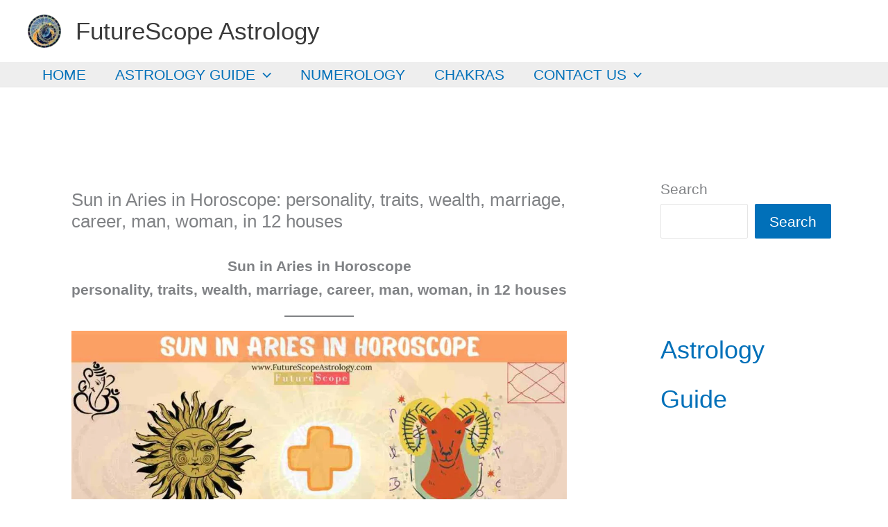

--- FILE ---
content_type: text/html; charset=UTF-8
request_url: https://futurescopeastrology.com/sun-in-aries-in-horoscope-personality-traits-wealth-marriage-career-man-woman-in-12-houses/
body_size: 49662
content:
<!DOCTYPE html><html lang="en-US"><head><meta charset="UTF-8"><meta name="viewport" content="width=device-width, initial-scale=1"><link rel="profile" href="https://gmpg.org/xfn/11"><title>Sun in Aries in Horoscope: personality, traits, wealth, marriage, career, man, woman, in 12 houses &#8211; FutureScope Astrology</title><meta name='robots' content='max-image-preview:large' /><style>img:is([sizes="auto" i],[sizes^="auto," i]){contain-intrinsic-size:3000px 1500px}</style><link rel='dns-prefetch' href='//static.addtoany.com' /><link rel='dns-prefetch' href='//scripts.mediavine.com' /><link href='https://sp-ao.shortpixel.ai' rel='preconnect' /><link rel="alternate" type="application/rss+xml" title="FutureScope Astrology &raquo; Feed" href="https://futurescopeastrology.com/feed/" /><link rel="alternate" type="application/rss+xml" title="FutureScope Astrology &raquo; Comments Feed" href="https://futurescopeastrology.com/comments/feed/" /><link rel="alternate" type="application/rss+xml" title="FutureScope Astrology &raquo; Sun in Aries in Horoscope: personality, traits, wealth, marriage, career, man, woman, in 12 houses Comments Feed" href="https://futurescopeastrology.com/sun-in-aries-in-horoscope-personality-traits-wealth-marriage-career-man-woman-in-12-houses/feed/" /> <script defer src="[data-uri]"></script> <link rel='stylesheet' id='astra-theme-css-css' href='https://futurescopeastrology.com/wp-content/themes/astra/assets/css/minified/main.min.css?ver=4.11.15' media='all' /><style id='astra-theme-css-inline-css'>:root{--ast-post-nav-space:0;--ast-container-default-xlg-padding:3em;--ast-container-default-lg-padding:3em;--ast-container-default-slg-padding:2em;--ast-container-default-md-padding:3em;--ast-container-default-sm-padding:3em;--ast-container-default-xs-padding:2.4em;--ast-container-default-xxs-padding:1.8em;--ast-code-block-background:#eee;--ast-comment-inputs-background:#fafafa;--ast-normal-container-width:1200px;--ast-narrow-container-width:750px;--ast-blog-title-font-weight:400;--ast-blog-meta-weight:inherit;--ast-global-color-primary:var(--ast-global-color-5);--ast-global-color-secondary:var(--ast-global-color-4);--ast-global-color-alternate-background:var(--ast-global-color-7);--ast-global-color-subtle-background:var(--ast-global-color-6);--ast-bg-style-guide:#f8fafc;--ast-shadow-style-guide:0px 0px 4px 0 #00000057;--ast-global-dark-bg-style:#fff;--ast-global-dark-lfs:#fbfbfb;--ast-widget-bg-color:#fafafa;--ast-wc-container-head-bg-color:#fbfbfb;--ast-title-layout-bg:#eee;--ast-search-border-color:#e7e7e7;--ast-lifter-hover-bg:#e6e6e6;--ast-gallery-block-color:#000;--srfm-color-input-label:var(--ast-global-color-2)}html{font-size:131.25%}a{color:var(--ast-global-color-0)}a:hover,a:focus{color:var(--ast-global-color-1)}body,button,input,select,textarea,.ast-button,.ast-custom-button{font-family:-apple-system,BlinkMacSystemFont,Segoe UI,Roboto,Oxygen-Sans,Ubuntu,Cantarell,Helvetica Neue,sans-serif;font-weight:inherit;font-size:21px;font-size:1rem;line-height:var(--ast-body-line-height,1.65em)}blockquote{color:var(--ast-global-color-3)}p,.entry-content p{margin-bottom:.53em}h1,h2,h3,h4,h5,h6,.entry-content :where(h1,h2,h3,h4,h5,h6),.site-title,.site-title a{font-weight:600}.ast-site-identity .site-title a{color:var(--ast-global-color-2)}.site-title{font-size:35px;font-size:1.6666666666667rem;display:block}header .custom-logo-link img{max-width:48px;width:48px}.astra-logo-svg{width:48px}.site-header .site-description{font-size:15px;font-size:.71428571428571rem;display:block}.entry-title{font-size:26px;font-size:1.2380952380952rem}.archive .ast-article-post .ast-article-inner,.blog .ast-article-post .ast-article-inner,.archive .ast-article-post .ast-article-inner:hover,.blog .ast-article-post .ast-article-inner:hover{overflow:hidden}h1,.entry-content :where(h1){font-size:40px;font-size:1.9047619047619rem;font-weight:600;line-height:1.4em}h2,.entry-content :where(h2){font-size:32px;font-size:1.5238095238095rem;font-weight:600;line-height:1.3em}h3,.entry-content :where(h3){font-size:26px;font-size:1.2380952380952rem;font-weight:600;line-height:1.3em}h4,.entry-content :where(h4){font-size:24px;font-size:1.1428571428571rem;line-height:1.2em;font-weight:600}h5,.entry-content :where(h5){font-size:20px;font-size:.95238095238095rem;line-height:1.2em;font-weight:600}h6,.entry-content :where(h6){font-size:16px;font-size:.76190476190476rem;line-height:1.25em;font-weight:600}::selection{background-color:var(--ast-global-color-0);color:#fff}body,h1,h2,h3,h4,h5,h6,.entry-title a,.entry-content :where(h1,h2,h3,h4,h5,h6){color:var(--ast-global-color-3)}.tagcloud a:hover,.tagcloud a:focus,.tagcloud a.current-item{color:#fff;border-color:var(--ast-global-color-0);background-color:var(--ast-global-color-0)}input:focus,input[type=text]:focus,input[type=email]:focus,input[type=url]:focus,input[type=password]:focus,input[type=reset]:focus,input[type=search]:focus,textarea:focus{border-color:var(--ast-global-color-0)}input[type=radio]:checked,input[type=reset],input[type=checkbox]:checked,input[type=checkbox]:hover:checked,input[type=checkbox]:focus:checked,input[type=range]::-webkit-slider-thumb{border-color:var(--ast-global-color-0);background-color:var(--ast-global-color-0);box-shadow:none}.site-footer a:hover+.post-count,.site-footer a:focus+.post-count{background:var(--ast-global-color-0);border-color:var(--ast-global-color-0)}.single .nav-links .nav-previous,.single .nav-links .nav-next{color:var(--ast-global-color-0)}.entry-meta,.entry-meta *{line-height:1.45;color:var(--ast-global-color-0)}.entry-meta a:not(.ast-button):hover,.entry-meta a:not(.ast-button):hover *,.entry-meta a:not(.ast-button):focus,.entry-meta a:not(.ast-button):focus *,.page-links>.page-link,.page-links .page-link:hover,.post-navigation a:hover{color:var(--ast-global-color-1)}#cat option,.secondary .calendar_wrap thead a,.secondary .calendar_wrap thead a:visited{color:var(--ast-global-color-0)}.secondary .calendar_wrap #today,.ast-progress-val span{background:var(--ast-global-color-0)}.secondary a:hover+.post-count,.secondary a:focus+.post-count{background:var(--ast-global-color-0);border-color:var(--ast-global-color-0)}.calendar_wrap #today>a{color:#fff}.page-links .page-link,.single .post-navigation a{color:var(--ast-global-color-0)}.ast-search-menu-icon .search-form button.search-submit{padding:0 4px}.ast-search-menu-icon form.search-form{padding-right:0}.ast-search-menu-icon.slide-search input.search-field{width:0}.ast-header-search .ast-search-menu-icon.ast-dropdown-active .search-form,.ast-header-search .ast-search-menu-icon.ast-dropdown-active .search-field:focus{transition:all .2s}.search-form input.search-field:focus{outline:none}.ast-archive-title{color:var(--ast-global-color-2)}.widget-title,.widget .wp-block-heading{font-size:30px;font-size:1.4285714285714rem;color:var(--ast-global-color-2)}#secondary,#secondary button,#secondary input,#secondary select,#secondary textarea{font-size:21px;font-size:1rem}.ast-search-menu-icon.slide-search a:focus-visible:focus-visible,.astra-search-icon:focus-visible,#close:focus-visible,a:focus-visible,.ast-menu-toggle:focus-visible,.site .skip-link:focus-visible,.wp-block-loginout input:focus-visible,.wp-block-search.wp-block-search__button-inside .wp-block-search__inside-wrapper,.ast-header-navigation-arrow:focus-visible,.ast-orders-table__row .ast-orders-table__cell:focus-visible,a#ast-apply-coupon:focus-visible,#ast-apply-coupon:focus-visible,#close:focus-visible,.button.search-submit:focus-visible,#search_submit:focus,.normal-search:focus-visible,.ast-header-account-wrap:focus-visible,.astra-cart-drawer-close:focus,.ast-single-variation:focus,.ast-button:focus{outline-style:dotted;outline-color:inherit;outline-width:thin}input:focus,input[type=text]:focus,input[type=email]:focus,input[type=url]:focus,input[type=password]:focus,input[type=reset]:focus,input[type=search]:focus,input[type=number]:focus,textarea:focus,.wp-block-search__input:focus,[data-section=section-header-mobile-trigger] .ast-button-wrap .ast-mobile-menu-trigger-minimal:focus,.ast-mobile-popup-drawer.active .menu-toggle-close:focus,#ast-scroll-top:focus,#coupon_code:focus,#ast-coupon-code:focus{border-style:dotted;border-color:inherit;border-width:thin}input{outline:none}.ast-logo-title-inline .site-logo-img{padding-right:1em}.site-logo-img img{transition:all .2s linear}body .ast-oembed-container *{position:absolute;top:0;width:100%;height:100%;left:0}body .wp-block-embed-pocket-casts .ast-oembed-container *{position:unset}.ast-single-post-featured-section+article{margin-top:2em}.site-content .ast-single-post-featured-section img{width:100%;overflow:hidden;object-fit:cover}.site>.ast-single-related-posts-container{margin-top:0}@media (min-width:922px){.ast-desktop .ast-container--narrow{max-width:var(--ast-narrow-container-width);margin:0 auto}}#secondary{margin:4em 0 2.5em;word-break:break-word;line-height:2}#secondary li{margin-bottom:.75em}#secondary li:last-child{margin-bottom:0}@media (max-width:768px){.js_active .ast-plain-container.ast-single-post #secondary{margin-top:1.5em}}.ast-separate-container.ast-two-container #secondary .widget{background-color:#fff;padding:2em;margin-bottom:2em}@media (min-width:993px){.ast-left-sidebar #secondary{padding-right:60px}.ast-right-sidebar #secondary{padding-left:60px}}@media (max-width:993px){.ast-right-sidebar #secondary{padding-left:30px}.ast-left-sidebar #secondary{padding-right:30px}}@media (min-width:993px){.ast-page-builder-template.ast-left-sidebar #secondary{padding-left:60px}.ast-page-builder-template.ast-right-sidebar #secondary{padding-right:60px}}@media (max-width:993px){.ast-page-builder-template.ast-right-sidebar #secondary{padding-right:30px}.ast-page-builder-template.ast-left-sidebar #secondary{padding-left:30px}}@media (max-width:921.9px){#ast-desktop-header{display:none}}@media (min-width:922px){#ast-mobile-header{display:none}}.wp-block-buttons.aligncenter{justify-content:center}@media (max-width:921px){.ast-theme-transparent-header #primary,.ast-theme-transparent-header #secondary{padding:0}}@media (max-width:921px){.ast-plain-container.ast-no-sidebar #primary{padding:0}}.ast-plain-container.ast-no-sidebar #primary{margin-top:0;margin-bottom:0}@media (min-width:1200px){.ast-plain-container.ast-no-sidebar #primary{margin-top:60px;margin-bottom:60px}}.wp-block-button.is-style-outline .wp-block-button__link{border-color:var(--ast-global-color-0)}div.wp-block-button.is-style-outline>.wp-block-button__link:not(.has-text-color),div.wp-block-button.wp-block-button__link.is-style-outline:not(.has-text-color){color:var(--ast-global-color-0)}.wp-block-button.is-style-outline .wp-block-button__link:hover,.wp-block-buttons .wp-block-button.is-style-outline .wp-block-button__link:focus,.wp-block-buttons .wp-block-button.is-style-outline>.wp-block-button__link:not(.has-text-color):hover,.wp-block-buttons .wp-block-button.wp-block-button__link.is-style-outline:not(.has-text-color):hover{color:#fff;background-color:var(--ast-global-color-1);border-color:var(--ast-global-color-1)}.post-page-numbers.current .page-link,.ast-pagination .page-numbers.current{color:#fff;border-color:var(--ast-global-color-0);background-color:var(--ast-global-color-0)}.wp-block-button.is-style-outline .wp-block-button__link.wp-element-button,.ast-outline-button{border-color:var(--ast-global-color-0);font-family:inherit;font-weight:inherit;line-height:1em}.wp-block-buttons .wp-block-button.is-style-outline>.wp-block-button__link:not(.has-text-color),.wp-block-buttons .wp-block-button.wp-block-button__link.is-style-outline:not(.has-text-color),.ast-outline-button{color:var(--ast-global-color-0)}.wp-block-button.is-style-outline .wp-block-button__link:hover,.wp-block-buttons .wp-block-button.is-style-outline .wp-block-button__link:focus,.wp-block-buttons .wp-block-button.is-style-outline>.wp-block-button__link:not(.has-text-color):hover,.wp-block-buttons .wp-block-button.wp-block-button__link.is-style-outline:not(.has-text-color):hover,.ast-outline-button:hover,.ast-outline-button:focus,.wp-block-uagb-buttons-child .uagb-buttons-repeater.ast-outline-button:hover,.wp-block-uagb-buttons-child .uagb-buttons-repeater.ast-outline-button:focus{color:#fff;background-color:var(--ast-global-color-1);border-color:var(--ast-global-color-1)}.wp-block-button .wp-block-button__link.wp-element-button.is-style-outline:not(.has-background),.wp-block-button.is-style-outline>.wp-block-button__link.wp-element-button:not(.has-background),.ast-outline-button{background-color:transparent}.entry-content[data-ast-blocks-layout]>figure{margin-bottom:1em}h1.widget-title{font-weight:600}h2.widget-title{font-weight:600}h3.widget-title{font-weight:600}#page{display:flex;flex-direction:column;min-height:100vh}.ast-404-layout-1 h1.page-title{color:var(--ast-global-color-2)}.single .post-navigation a{line-height:1em;height:inherit}.error-404 .page-sub-title{font-size:1.5rem;font-weight:inherit}.search .site-content .content-area .search-form{margin-bottom:0}#page .site-content{flex-grow:1}.widget{margin-bottom:1.25em}#secondary li{line-height:1.5em}#secondary .wp-block-group h2{margin-bottom:.7em}#secondary h2{font-size:1.7rem}.ast-separate-container .ast-article-post,.ast-separate-container .ast-article-single,.ast-separate-container .comment-respond{padding:3em}.ast-separate-container .ast-article-single .ast-article-single{padding:0}.ast-article-single .wp-block-post-template-is-layout-grid{padding-left:0}.ast-separate-container .comments-title,.ast-narrow-container .comments-title{padding:1.5em 2em}.ast-page-builder-template .comment-form-textarea,.ast-comment-formwrap .ast-grid-common-col{padding:0}.ast-comment-formwrap{padding:0;display:inline-flex;column-gap:20px;width:100%;margin-left:0;margin-right:0}.comments-area textarea#comment:focus,.comments-area textarea#comment:active,.comments-area .ast-comment-formwrap input[type=text]:focus,.comments-area .ast-comment-formwrap input[type=text]:active{box-shadow:none;outline:none}.archive.ast-page-builder-template .entry-header{margin-top:2em}.ast-page-builder-template .ast-comment-formwrap{width:100%}.entry-title{margin-bottom:.5em}.ast-archive-description p{font-size:inherit;font-weight:inherit;line-height:inherit}.ast-separate-container .ast-comment-list li.depth-1,.hentry{margin-bottom:2em}@media (min-width:921px){.ast-left-sidebar.ast-page-builder-template #secondary,.archive.ast-right-sidebar.ast-page-builder-template .site-main{padding-left:20px;padding-right:20px}}@media (max-width:544px){.ast-comment-formwrap.ast-row{column-gap:10px;display:inline-block}#ast-commentform .ast-grid-common-col{position:relative;width:100%}}@media (min-width:1201px){.ast-separate-container .ast-article-post,.ast-separate-container .ast-article-single,.ast-separate-container .ast-author-box,.ast-separate-container .ast-404-layout-1,.ast-separate-container .no-results{padding:3em}}@media (max-width:921px){.ast-left-sidebar #content>.ast-container{display:flex;flex-direction:column-reverse;width:100%}}@media (max-width:921px){#secondary.secondary{padding-top:0}.ast-separate-container.ast-right-sidebar #secondary{padding-left:1em;padding-right:1em}.ast-separate-container.ast-two-container #secondary{padding-left:0;padding-right:0}.ast-page-builder-template .entry-header #secondary,.ast-page-builder-template #secondary{margin-top:1.5em}}@media (max-width:921px){.ast-right-sidebar #primary{padding-right:0}.ast-page-builder-template.ast-left-sidebar #secondary,.ast-page-builder-template.ast-right-sidebar #secondary{padding-right:20px;padding-left:20px}.ast-right-sidebar #secondary,.ast-left-sidebar #primary{padding-left:0}.ast-left-sidebar #secondary{padding-right:0}}@media (min-width:922px){.ast-separate-container.ast-right-sidebar #primary,.ast-separate-container.ast-left-sidebar #primary{border:0}.search-no-results.ast-separate-container #primary{margin-bottom:4em}}@media (min-width:922px){.ast-right-sidebar #primary{border-right:1px solid var(--ast-border-color)}.ast-left-sidebar #primary{border-left:1px solid var(--ast-border-color)}.ast-right-sidebar #secondary{border-left:1px solid var(--ast-border-color);margin-left:-1px}.ast-left-sidebar #secondary{border-right:1px solid var(--ast-border-color);margin-right:-1px}.ast-separate-container.ast-two-container.ast-right-sidebar #secondary{padding-left:30px;padding-right:0}.ast-separate-container.ast-two-container.ast-left-sidebar #secondary{padding-right:30px;padding-left:0}.ast-separate-container.ast-right-sidebar #secondary,.ast-separate-container.ast-left-sidebar #secondary{border:0;margin-left:auto;margin-right:auto}.ast-separate-container.ast-two-container #secondary .widget:last-child{margin-bottom:0}}.wp-block-button .wp-block-button__link{color:#fff}.wp-block-button .wp-block-button__link:hover,.wp-block-button .wp-block-button__link:focus{color:#fff;background-color:var(--ast-global-color-1);border-color:var(--ast-global-color-1)}.wp-block-button .wp-block-button__link,.wp-block-search .wp-block-search__button,body .wp-block-file .wp-block-file__button{border-color:var(--ast-global-color-0);background-color:var(--ast-global-color-0);color:#fff;font-family:inherit;font-weight:inherit;line-height:1em;padding-top:15px;padding-right:30px;padding-bottom:15px;padding-left:30px}@media (max-width:921px){.wp-block-button .wp-block-button__link,.wp-block-search .wp-block-search__button,body .wp-block-file .wp-block-file__button{padding-top:14px;padding-right:28px;padding-bottom:14px;padding-left:28px}}@media (max-width:544px){.wp-block-button .wp-block-button__link,.wp-block-search .wp-block-search__button,body .wp-block-file .wp-block-file__button{padding-top:12px;padding-right:24px;padding-bottom:12px;padding-left:24px}}.menu-toggle,button,.ast-button,.ast-custom-button,.button,input#submit,input[type=button],input[type=submit],input[type=reset],form[CLASS*=wp-block-search__].wp-block-search .wp-block-search__inside-wrapper .wp-block-search__button,body .wp-block-file .wp-block-file__button,.search .search-submit{border-style:solid;border-top-width:0;border-right-width:0;border-left-width:0;border-bottom-width:0;color:#fff;border-color:var(--ast-global-color-0);background-color:var(--ast-global-color-0);padding-top:15px;padding-right:30px;padding-bottom:15px;padding-left:30px;font-family:inherit;font-weight:inherit;line-height:1em}button:focus,.menu-toggle:hover,button:hover,.ast-button:hover,.ast-custom-button:hover .button:hover,.ast-custom-button:hover,input[type=reset]:hover,input[type=reset]:focus,input#submit:hover,input#submit:focus,input[type=button]:hover,input[type=button]:focus,input[type=submit]:hover,input[type=submit]:focus,form[CLASS*=wp-block-search__].wp-block-search .wp-block-search__inside-wrapper .wp-block-search__button:hover,form[CLASS*=wp-block-search__].wp-block-search .wp-block-search__inside-wrapper .wp-block-search__button:focus,body .wp-block-file .wp-block-file__button:hover,body .wp-block-file .wp-block-file__button:focus{color:#fff;background-color:var(--ast-global-color-1);border-color:var(--ast-global-color-1)}form[CLASS*=wp-block-search__].wp-block-search .wp-block-search__inside-wrapper .wp-block-search__button.has-icon{padding-top:calc(15px - 3px);padding-right:calc(30px - 3px);padding-bottom:calc(15px - 3px);padding-left:calc(30px - 3px)}@media (max-width:921px){.menu-toggle,button,.ast-button,.ast-custom-button,.button,input#submit,input[type=button],input[type=submit],input[type=reset],form[CLASS*=wp-block-search__].wp-block-search .wp-block-search__inside-wrapper .wp-block-search__button,body .wp-block-file .wp-block-file__button,.search .search-submit{padding-top:14px;padding-right:28px;padding-bottom:14px;padding-left:28px}}@media (max-width:544px){.menu-toggle,button,.ast-button,.ast-custom-button,.button,input#submit,input[type=button],input[type=submit],input[type=reset],form[CLASS*=wp-block-search__].wp-block-search .wp-block-search__inside-wrapper .wp-block-search__button,body .wp-block-file .wp-block-file__button,.search .search-submit{padding-top:12px;padding-right:24px;padding-bottom:12px;padding-left:24px}}@media (max-width:921px){.ast-mobile-header-stack .main-header-bar .ast-search-menu-icon{display:inline-block}.ast-header-break-point.ast-header-custom-item-outside .ast-mobile-header-stack .main-header-bar .ast-search-icon{margin:0}.ast-comment-avatar-wrap img{max-width:2.5em}.ast-comment-meta{padding:0 1.8888em 1.3333em}.ast-separate-container .ast-comment-list li.depth-1{padding:1.5em 2.14em}.ast-separate-container .comment-respond{padding:2em 2.14em}}@media (min-width:544px){.ast-container{max-width:100%}}@media (max-width:544px){.ast-separate-container .ast-article-post,.ast-separate-container .ast-article-single,.ast-separate-container .comments-title,.ast-separate-container .ast-archive-description{padding:1.5em 1em}.ast-separate-container #content .ast-container{padding-left:.54em;padding-right:.54em}.ast-separate-container .ast-comment-list .bypostauthor{padding:.5em}.ast-search-menu-icon.ast-dropdown-active .search-field{width:170px}.ast-separate-container #secondary{padding-top:0}.ast-separate-container.ast-two-container #secondary .widget{margin-bottom:1.5em;padding-left:1em;padding-right:1em}}#ast-mobile-header .ast-site-header-cart-li a{pointer-events:none}body,.ast-separate-container{background-color:var(--ast-global-color-5);background-image:none}@media (max-width:921px){.widget-title{font-size:30px;font-size:1.4285714285714rem}body,button,input,select,textarea,.ast-button,.ast-custom-button{font-size:21px;font-size:1rem}#secondary,#secondary button,#secondary input,#secondary select,#secondary textarea{font-size:21px;font-size:1rem}.site-title{display:block}.site-header .site-description{display:block}h1,.entry-content :where(h1){font-size:30px}h2,.entry-content :where(h2){font-size:25px}h3,.entry-content :where(h3){font-size:20px}}@media (max-width:544px){.widget-title{font-size:30px;font-size:1.4285714285714rem}body,button,input,select,textarea,.ast-button,.ast-custom-button{font-size:21px;font-size:1rem}#secondary,#secondary button,#secondary input,#secondary select,#secondary textarea{font-size:21px;font-size:1rem}.site-title{font-size:30px;font-size:1.4285714285714rem;display:block}.site-header .site-description{font-size:27px;font-size:1.2857142857143rem;display:block}h1,.entry-content :where(h1){font-size:30px}h2,.entry-content :where(h2){font-size:25px}h3,.entry-content :where(h3){font-size:20px}}@media (max-width:544px){html{font-size:131.25%}}@media (min-width:922px){.ast-container{max-width:1240px}}@media (min-width:922px){.site-content .ast-container{display:flex}}@media (max-width:921px){.site-content .ast-container{flex-direction:column}}@media (min-width:922px){.main-header-menu .sub-menu .menu-item.ast-left-align-sub-menu:hover>.sub-menu,.main-header-menu .sub-menu .menu-item.ast-left-align-sub-menu.focus>.sub-menu{margin-left:0}}.site .comments-area{padding-bottom:3em}.wp-block-file{display:flex;align-items:center;flex-wrap:wrap;justify-content:space-between}.wp-block-pullquote{border:none}.wp-block-pullquote blockquote:before{content:"\201D";font-family:"Helvetica",sans-serif;display:flex;transform:rotate(180deg);font-size:6rem;font-style:normal;line-height:1;font-weight:700;align-items:center;justify-content:center}.has-text-align-right>blockquote:before{justify-content:flex-start}.has-text-align-left>blockquote:before{justify-content:flex-end}figure.wp-block-pullquote.is-style-solid-color blockquote{max-width:100%;text-align:inherit}:root{--wp--custom--ast-default-block-top-padding:3em;--wp--custom--ast-default-block-right-padding:3em;--wp--custom--ast-default-block-bottom-padding:3em;--wp--custom--ast-default-block-left-padding:3em;--wp--custom--ast-container-width:1200px;--wp--custom--ast-content-width-size:1200px;--wp--custom--ast-wide-width-size:calc(1200px + var(--wp--custom--ast-default-block-left-padding) + var(--wp--custom--ast-default-block-right-padding))}.ast-narrow-container{--wp--custom--ast-content-width-size:750px;--wp--custom--ast-wide-width-size:750px}@media(max-width:921px){:root{--wp--custom--ast-default-block-top-padding:3em;--wp--custom--ast-default-block-right-padding:2em;--wp--custom--ast-default-block-bottom-padding:3em;--wp--custom--ast-default-block-left-padding:2em}}@media(max-width:544px){:root{--wp--custom--ast-default-block-top-padding:3em;--wp--custom--ast-default-block-right-padding:1.5em;--wp--custom--ast-default-block-bottom-padding:3em;--wp--custom--ast-default-block-left-padding:1.5em}}.entry-content>.wp-block-group,.entry-content>.wp-block-cover,.entry-content>.wp-block-columns{padding-top:var(--wp--custom--ast-default-block-top-padding);padding-right:var(--wp--custom--ast-default-block-right-padding);padding-bottom:var(--wp--custom--ast-default-block-bottom-padding);padding-left:var(--wp--custom--ast-default-block-left-padding)}.ast-plain-container.ast-no-sidebar .entry-content>.alignfull,.ast-page-builder-template .ast-no-sidebar .entry-content>.alignfull{margin-left:calc( -50vw + 50%);margin-right:calc( -50vw + 50%);max-width:100vw;width:100vw}.ast-plain-container.ast-no-sidebar .entry-content .alignfull .alignfull,.ast-page-builder-template.ast-no-sidebar .entry-content .alignfull .alignfull,.ast-plain-container.ast-no-sidebar .entry-content .alignfull .alignwide,.ast-page-builder-template.ast-no-sidebar .entry-content .alignfull .alignwide,.ast-plain-container.ast-no-sidebar .entry-content .alignwide .alignfull,.ast-page-builder-template.ast-no-sidebar .entry-content .alignwide .alignfull,.ast-plain-container.ast-no-sidebar .entry-content .alignwide .alignwide,.ast-page-builder-template.ast-no-sidebar .entry-content .alignwide .alignwide,.ast-plain-container.ast-no-sidebar .entry-content .wp-block-column .alignfull,.ast-page-builder-template.ast-no-sidebar .entry-content .wp-block-column .alignfull,.ast-plain-container.ast-no-sidebar .entry-content .wp-block-column .alignwide,.ast-page-builder-template.ast-no-sidebar .entry-content .wp-block-column .alignwide{margin-left:auto;margin-right:auto;width:100%}[data-ast-blocks-layout] .wp-block-separator:not(.is-style-dots){height:0}[data-ast-blocks-layout] .wp-block-separator{margin:20px auto}[data-ast-blocks-layout] .wp-block-separator:not(.is-style-wide):not(.is-style-dots){max-width:100px}[data-ast-blocks-layout] .wp-block-separator.has-background{padding:0}.entry-content[data-ast-blocks-layout]>*{max-width:var(--wp--custom--ast-content-width-size);margin-left:auto;margin-right:auto}.entry-content[data-ast-blocks-layout]>.alignwide{max-width:var(--wp--custom--ast-wide-width-size)}.entry-content[data-ast-blocks-layout] .alignfull{max-width:none}.entry-content .wp-block-columns{margin-bottom:0}blockquote{margin:1.5em;border-color:rgba(0,0,0,.05)}.wp-block-quote:not(.has-text-align-right):not(.has-text-align-center){border-left:5px solid rgba(0,0,0,.05)}.has-text-align-right>blockquote,blockquote.has-text-align-right{border-right:5px solid rgba(0,0,0,.05)}.has-text-align-left>blockquote,blockquote.has-text-align-left{border-left:5px solid rgba(0,0,0,.05)}.wp-block-site-tagline,.wp-block-latest-posts .read-more{margin-top:15px}.wp-block-loginout p label{display:block}.wp-block-loginout p:not(.login-remember):not(.login-submit) input{width:100%}.wp-block-loginout input:focus{border-color:transparent}.wp-block-loginout input:focus{outline:thin dotted}.entry-content .wp-block-media-text .wp-block-media-text__content{padding:0 0 0 8%}.entry-content .wp-block-media-text.has-media-on-the-right .wp-block-media-text__content{padding:0 8% 0 0}.entry-content .wp-block-media-text.has-background .wp-block-media-text__content{padding:8%}.entry-content .wp-block-cover:not([class*=background-color]):not(.has-text-color.has-link-color) .wp-block-cover__inner-container,.entry-content .wp-block-cover:not([class*=background-color]) .wp-block-cover-image-text,.entry-content .wp-block-cover:not([class*=background-color]) .wp-block-cover-text,.entry-content .wp-block-cover-image:not([class*=background-color]) .wp-block-cover__inner-container,.entry-content .wp-block-cover-image:not([class*=background-color]) .wp-block-cover-image-text,.entry-content .wp-block-cover-image:not([class*=background-color]) .wp-block-cover-text{color:var(--ast-global-color-primary,var(--ast-global-color-5))}.wp-block-loginout .login-remember input{width:1.1rem;height:1.1rem;margin:0 5px 4px 0;vertical-align:middle}.wp-block-latest-posts>li>*:first-child,.wp-block-latest-posts:not(.is-grid)>li:first-child{margin-top:0}.entry-content>.wp-block-buttons,.entry-content>.wp-block-uagb-buttons{margin-bottom:1.5em}.wp-block-search__inside-wrapper .wp-block-search__input{padding:0 10px;color:var(--ast-global-color-3);background:var(--ast-global-color-primary,var(--ast-global-color-5));border-color:var(--ast-border-color)}.wp-block-latest-posts .read-more{margin-bottom:1.5em}.wp-block-search__no-button .wp-block-search__inside-wrapper .wp-block-search__input{padding-top:5px;padding-bottom:5px}.wp-block-latest-posts .wp-block-latest-posts__post-date,.wp-block-latest-posts .wp-block-latest-posts__post-author{font-size:1rem}.wp-block-latest-posts>li>*,.wp-block-latest-posts:not(.is-grid)>li{margin-top:12px;margin-bottom:12px}.ast-page-builder-template .entry-content[data-ast-blocks-layout]>.alignwide:where(:not(.uagb-is-root-container):not(.spectra-is-root-container))>*{max-width:var(--wp--custom--ast-wide-width-size)}.ast-page-builder-template .entry-content[data-ast-blocks-layout]>.inherit-container-width>*,.ast-page-builder-template .entry-content[data-ast-blocks-layout]>*:not(.wp-block-group):where(:not(.uagb-is-root-container):not(.spectra-is-root-container))>*,.entry-content[data-ast-blocks-layout]>.wp-block-cover .wp-block-cover__inner-container{max-width:var(--wp--custom--ast-content-width-size);margin-left:auto;margin-right:auto}.ast-page-builder-template .entry-content[data-ast-blocks-layout]>*,.ast-page-builder-template .entry-content[data-ast-blocks-layout]>.alignfull:where(:not(.wp-block-group):not(.uagb-is-root-container):not(.spectra-is-root-container))>*{max-width:none}.entry-content[data-ast-blocks-layout] .wp-block-cover:not(.alignleft):not(.alignright){width:auto}@media(max-width:1200px){.ast-separate-container .entry-content>.alignfull,.ast-separate-container .entry-content[data-ast-blocks-layout]>.alignwide,.ast-plain-container .entry-content[data-ast-blocks-layout]>.alignwide,.ast-plain-container .entry-content .alignfull{margin-left:calc(-1 * min(var(--ast-container-default-xlg-padding),20px));margin-right:calc(-1 * min(var(--ast-container-default-xlg-padding),20px))}}@media(min-width:1201px){.ast-separate-container .entry-content>.alignfull{margin-left:calc(-1 * var(--ast-container-default-xlg-padding) );margin-right:calc(-1 * var(--ast-container-default-xlg-padding) )}.ast-separate-container .entry-content[data-ast-blocks-layout]>.alignwide,.ast-plain-container .entry-content[data-ast-blocks-layout]>.alignwide{margin-left:calc(-1 * var(--wp--custom--ast-default-block-left-padding) );margin-right:calc(-1 * var(--wp--custom--ast-default-block-right-padding) )}}@media(min-width:921px){.ast-separate-container .entry-content .wp-block-group.alignwide:not(.inherit-container-width)>:where(:not(.alignleft):not(.alignright)),.ast-plain-container .entry-content .wp-block-group.alignwide:not(.inherit-container-width)>:where(:not(.alignleft):not(.alignright)){max-width:calc( var(--wp--custom--ast-content-width-size) + 80px )}.ast-plain-container.ast-right-sidebar .entry-content[data-ast-blocks-layout] .alignfull,.ast-plain-container.ast-left-sidebar .entry-content[data-ast-blocks-layout] .alignfull{margin-left:-60px;margin-right:-60px}}@media(min-width:544px){.entry-content>.alignleft{margin-right:20px}.entry-content>.alignright{margin-left:20px}}@media (max-width:544px){.wp-block-columns .wp-block-column:not(:last-child){margin-bottom:20px}.wp-block-latest-posts{margin:0}}@media(max-width:600px){.entry-content .wp-block-media-text .wp-block-media-text__content,.entry-content .wp-block-media-text.has-media-on-the-right .wp-block-media-text__content{padding:8% 0 0}.entry-content .wp-block-media-text.has-background .wp-block-media-text__content{padding:8%}}.ast-page-builder-template .entry-header{padding-left:0}.ast-narrow-container .site-content .wp-block-uagb-image--align-full .wp-block-uagb-image__figure{max-width:100%;margin-left:auto;margin-right:auto}:root .has-ast-global-color-0-color{color:var(--ast-global-color-0)}:root .has-ast-global-color-0-background-color{background-color:var(--ast-global-color-0)}:root .wp-block-button .has-ast-global-color-0-color{color:var(--ast-global-color-0)}:root .wp-block-button .has-ast-global-color-0-background-color{background-color:var(--ast-global-color-0)}:root .has-ast-global-color-1-color{color:var(--ast-global-color-1)}:root .has-ast-global-color-1-background-color{background-color:var(--ast-global-color-1)}:root .wp-block-button .has-ast-global-color-1-color{color:var(--ast-global-color-1)}:root .wp-block-button .has-ast-global-color-1-background-color{background-color:var(--ast-global-color-1)}:root .has-ast-global-color-2-color{color:var(--ast-global-color-2)}:root .has-ast-global-color-2-background-color{background-color:var(--ast-global-color-2)}:root .wp-block-button .has-ast-global-color-2-color{color:var(--ast-global-color-2)}:root .wp-block-button .has-ast-global-color-2-background-color{background-color:var(--ast-global-color-2)}:root .has-ast-global-color-3-color{color:var(--ast-global-color-3)}:root .has-ast-global-color-3-background-color{background-color:var(--ast-global-color-3)}:root .wp-block-button .has-ast-global-color-3-color{color:var(--ast-global-color-3)}:root .wp-block-button .has-ast-global-color-3-background-color{background-color:var(--ast-global-color-3)}:root .has-ast-global-color-4-color{color:var(--ast-global-color-4)}:root .has-ast-global-color-4-background-color{background-color:var(--ast-global-color-4)}:root .wp-block-button .has-ast-global-color-4-color{color:var(--ast-global-color-4)}:root .wp-block-button .has-ast-global-color-4-background-color{background-color:var(--ast-global-color-4)}:root .has-ast-global-color-5-color{color:var(--ast-global-color-5)}:root .has-ast-global-color-5-background-color{background-color:var(--ast-global-color-5)}:root .wp-block-button .has-ast-global-color-5-color{color:var(--ast-global-color-5)}:root .wp-block-button .has-ast-global-color-5-background-color{background-color:var(--ast-global-color-5)}:root .has-ast-global-color-6-color{color:var(--ast-global-color-6)}:root .has-ast-global-color-6-background-color{background-color:var(--ast-global-color-6)}:root .wp-block-button .has-ast-global-color-6-color{color:var(--ast-global-color-6)}:root .wp-block-button .has-ast-global-color-6-background-color{background-color:var(--ast-global-color-6)}:root .has-ast-global-color-7-color{color:var(--ast-global-color-7)}:root .has-ast-global-color-7-background-color{background-color:var(--ast-global-color-7)}:root .wp-block-button .has-ast-global-color-7-color{color:var(--ast-global-color-7)}:root .wp-block-button .has-ast-global-color-7-background-color{background-color:var(--ast-global-color-7)}:root .has-ast-global-color-8-color{color:var(--ast-global-color-8)}:root .has-ast-global-color-8-background-color{background-color:var(--ast-global-color-8)}:root .wp-block-button .has-ast-global-color-8-color{color:var(--ast-global-color-8)}:root .wp-block-button .has-ast-global-color-8-background-color{background-color:var(--ast-global-color-8)}:root{--ast-global-color-0:#0170b9;--ast-global-color-1:#3a3a3a;--ast-global-color-2:#3a3a3a;--ast-global-color-3:#4b4f58;--ast-global-color-4:#f5f5f5;--ast-global-color-5:#fff;--ast-global-color-6:#e5e5e5;--ast-global-color-7:#424242;--ast-global-color-8:#000}:root{--ast-border-color:var(--ast-global-color-6)}.ast-single-entry-banner{-js-display:flex;display:flex;flex-direction:column;justify-content:center;text-align:center;position:relative;background:var(--ast-title-layout-bg)}.ast-single-entry-banner[data-banner-layout=layout-1]{max-width:1200px;background:inherit;padding:20px 0}.ast-single-entry-banner[data-banner-width-type=custom]{margin:0 auto;width:100%}.ast-single-entry-banner+.site-content .entry-header{margin-bottom:0}.site .ast-author-avatar{--ast-author-avatar-size:}a.ast-underline-text{text-decoration:underline}.ast-container>.ast-terms-link{position:relative;display:block}a.ast-button.ast-badge-tax{padding:4px 8px;border-radius:3px;font-size:inherit}header.entry-header:not(.related-entry-header){text-align:left}header.entry-header:not(.related-entry-header)>*:not(:last-child){margin-bottom:9px}@media (max-width:921px){header.entry-header:not(.related-entry-header){text-align:left}}@media (max-width:544px){header.entry-header:not(.related-entry-header){text-align:left}}.ast-archive-entry-banner{-js-display:flex;display:flex;flex-direction:column;justify-content:center;text-align:center;position:relative;background:var(--ast-title-layout-bg)}.ast-archive-entry-banner[data-banner-width-type=custom]{margin:0 auto;width:100%}.ast-archive-entry-banner[data-banner-layout=layout-1]{background:inherit;padding:20px 0;text-align:left}body.archive .ast-archive-description{max-width:1200px;width:100%;text-align:left;padding-top:3em;padding-right:3em;padding-bottom:3em;padding-left:3em}body.archive .ast-archive-description .ast-archive-title,body.archive .ast-archive-description .ast-archive-title *{font-size:40px;font-size:1.9047619047619rem}body.archive .ast-archive-description>*:not(:last-child){margin-bottom:10px}@media (max-width:921px){body.archive .ast-archive-description{text-align:left}}@media (max-width:544px){body.archive .ast-archive-description{text-align:left}}.ast-breadcrumbs .trail-browse,.ast-breadcrumbs .trail-items,.ast-breadcrumbs .trail-items li{display:inline-block;margin:0;padding:0;border:none;background:inherit;text-indent:0;text-decoration:none}.ast-breadcrumbs .trail-browse{font-size:inherit;font-style:inherit;font-weight:inherit;color:inherit}.ast-breadcrumbs .trail-items{list-style:none}.trail-items li:after{padding:0 .3em;content:"\00bb"}.trail-items li:last-of-type:after{display:none}h1,h2,h3,h4,h5,h6,.entry-content :where(h1,h2,h3,h4,h5,h6){color:var(--ast-global-color-2)}.entry-title a{color:var(--ast-global-color-2)}@media (max-width:921px){.ast-builder-grid-row-container.ast-builder-grid-row-tablet-3-firstrow .ast-builder-grid-row>*:first-child,.ast-builder-grid-row-container.ast-builder-grid-row-tablet-3-lastrow .ast-builder-grid-row>*:last-child{grid-column:1/-1}}@media (max-width:544px){.ast-builder-grid-row-container.ast-builder-grid-row-mobile-3-firstrow .ast-builder-grid-row>*:first-child,.ast-builder-grid-row-container.ast-builder-grid-row-mobile-3-lastrow .ast-builder-grid-row>*:last-child{grid-column:1/-1}}.ast-builder-layout-element[data-section=title_tagline]{display:flex}@media (max-width:921px){.ast-header-break-point .ast-builder-layout-element[data-section=title_tagline]{display:flex}}@media (max-width:544px){.ast-header-break-point .ast-builder-layout-element[data-section=title_tagline]{display:flex}}.ast-builder-menu-1{font-family:inherit;font-weight:inherit}.ast-builder-menu-1 .sub-menu,.ast-builder-menu-1 .inline-on-mobile .sub-menu{border-top-width:2px;border-bottom-width:0;border-right-width:0;border-left-width:0;border-color:var(--ast-global-color-0);border-style:solid}.ast-builder-menu-1 .sub-menu .sub-menu{top:-2px}.ast-builder-menu-1 .main-header-menu>.menu-item>.sub-menu,.ast-builder-menu-1 .main-header-menu>.menu-item>.astra-full-megamenu-wrapper{margin-top:0}.ast-desktop .ast-builder-menu-1 .main-header-menu>.menu-item>.sub-menu:before,.ast-desktop .ast-builder-menu-1 .main-header-menu>.menu-item>.astra-full-megamenu-wrapper:before{height:calc( 0px + 2px + 5px )}.ast-desktop .ast-builder-menu-1 .menu-item .sub-menu .menu-link{border-style:none}@media (max-width:921px){.ast-header-break-point .ast-builder-menu-1 .menu-item.menu-item-has-children>.ast-menu-toggle{top:0}.ast-builder-menu-1 .inline-on-mobile .menu-item.menu-item-has-children>.ast-menu-toggle{right:-15px}.ast-builder-menu-1 .menu-item-has-children>.menu-link:after{content:unset}.ast-builder-menu-1 .main-header-menu>.menu-item>.sub-menu,.ast-builder-menu-1 .main-header-menu>.menu-item>.astra-full-megamenu-wrapper{margin-top:0}}@media (max-width:544px){.ast-header-break-point .ast-builder-menu-1 .menu-item.menu-item-has-children>.ast-menu-toggle{top:0}.ast-builder-menu-1 .main-header-menu>.menu-item>.sub-menu,.ast-builder-menu-1 .main-header-menu>.menu-item>.astra-full-megamenu-wrapper{margin-top:0}}.ast-builder-menu-1{display:flex}@media (max-width:921px){.ast-header-break-point .ast-builder-menu-1{display:flex}}@media (max-width:544px){.ast-header-break-point .ast-builder-menu-1{display:flex}}.site-below-footer-wrap{padding-top:20px;padding-bottom:20px}.site-below-footer-wrap[data-section=section-below-footer-builder]{background-color:var(--ast-global-color-primary,--ast-global-color-4);min-height:80px;border-style:solid;border-width:0;border-top-width:1px;border-top-color:var(--ast-global-color-subtle-background,--ast-global-color-6)}.site-below-footer-wrap[data-section=section-below-footer-builder] .ast-builder-grid-row{max-width:1200px;min-height:80px;margin-left:auto;margin-right:auto}.site-below-footer-wrap[data-section=section-below-footer-builder] .ast-builder-grid-row,.site-below-footer-wrap[data-section=section-below-footer-builder] .site-footer-section{align-items:flex-start}.site-below-footer-wrap[data-section=section-below-footer-builder].ast-footer-row-inline .site-footer-section{display:flex;margin-bottom:0}.ast-builder-grid-row-full .ast-builder-grid-row{grid-template-columns:1fr}@media (max-width:921px){.site-below-footer-wrap[data-section=section-below-footer-builder].ast-footer-row-tablet-inline .site-footer-section{display:flex;margin-bottom:0}.site-below-footer-wrap[data-section=section-below-footer-builder].ast-footer-row-tablet-stack .site-footer-section{display:block;margin-bottom:10px}.ast-builder-grid-row-container.ast-builder-grid-row-tablet-full .ast-builder-grid-row{grid-template-columns:1fr}}@media (max-width:544px){.site-below-footer-wrap[data-section=section-below-footer-builder].ast-footer-row-mobile-inline .site-footer-section{display:flex;margin-bottom:0}.site-below-footer-wrap[data-section=section-below-footer-builder].ast-footer-row-mobile-stack .site-footer-section{display:block;margin-bottom:10px}.ast-builder-grid-row-container.ast-builder-grid-row-mobile-full .ast-builder-grid-row{grid-template-columns:1fr}}.site-below-footer-wrap[data-section=section-below-footer-builder]{display:grid}@media (max-width:921px){.ast-header-break-point .site-below-footer-wrap[data-section=section-below-footer-builder]{display:grid}}@media (max-width:544px){.ast-header-break-point .site-below-footer-wrap[data-section=section-below-footer-builder]{display:grid}}.ast-footer-copyright{text-align:center}.ast-footer-copyright.site-footer-focus-item{color:var(--ast-global-color-3)}@media (max-width:921px){.ast-footer-copyright{text-align:center}}@media (max-width:544px){.ast-footer-copyright{text-align:center}}.ast-footer-copyright.ast-builder-layout-element{display:flex}@media (max-width:921px){.ast-header-break-point .ast-footer-copyright.ast-builder-layout-element{display:flex}}@media (max-width:544px){.ast-header-break-point .ast-footer-copyright.ast-builder-layout-element{display:flex}}.footer-widget-area.widget-area.site-footer-focus-item{width:auto}.ast-footer-row-inline .footer-widget-area.widget-area.site-footer-focus-item{width:100%}.ast-header-break-point .main-header-bar{border-bottom-width:1px}@media (min-width:922px){.main-header-bar{border-bottom-width:1px}}@media (min-width:922px){#primary{width:70%}#secondary{width:30%}}.main-header-menu .menu-item,#astra-footer-menu .menu-item,.main-header-bar .ast-masthead-custom-menu-items{-js-display:flex;display:flex;-webkit-box-pack:center;-webkit-justify-content:center;-moz-box-pack:center;-ms-flex-pack:center;justify-content:center;-webkit-box-orient:vertical;-webkit-box-direction:normal;-webkit-flex-direction:column;-moz-box-orient:vertical;-moz-box-direction:normal;-ms-flex-direction:column;flex-direction:column}.main-header-menu>.menu-item>.menu-link,#astra-footer-menu>.menu-item>.menu-link{height:100%;-webkit-box-align:center;-webkit-align-items:center;-moz-box-align:center;-ms-flex-align:center;align-items:center;-js-display:flex;display:flex}.ast-header-break-point .main-navigation ul .menu-item .menu-link .icon-arrow:first-of-type svg{top:.2em;margin-top:0;margin-left:0;width:.65em;transform:translate(0,-2px) rotateZ(270deg)}.ast-mobile-popup-content .ast-submenu-expanded>.ast-menu-toggle{transform:rotateX(180deg);overflow-y:auto}@media (min-width:922px){.ast-builder-menu .main-navigation>ul>li:last-child a{margin-right:0}}.ast-separate-container .ast-article-inner{background-color:transparent;background-image:none}.ast-separate-container .ast-article-post{background-color:var(--ast-global-color-5);background-image:none}.ast-separate-container .ast-article-single:not(.ast-related-post),.ast-separate-container .error-404,.ast-separate-container .no-results,.single.ast-separate-container .site-main .ast-author-meta,.ast-separate-container .related-posts-title-wrapper,.ast-separate-container .comments-count-wrapper,.ast-box-layout.ast-plain-container .site-content,.ast-padded-layout.ast-plain-container .site-content,.ast-separate-container .ast-archive-description,.ast-separate-container .comments-area .comment-respond,.ast-separate-container .comments-area .ast-comment-list li,.ast-separate-container .comments-area .comments-title{background-color:var(--ast-global-color-5);background-image:none}.ast-separate-container.ast-two-container #secondary .widget{background-color:var(--ast-global-color-5);background-image:none}@media (max-width:921px){.ast-separate-container.ast-two-container #secondary .widget{background-color:var(--ast-global-color-5);background-image:none}}@media (max-width:544px){.ast-separate-container.ast-two-container #secondary .widget{background-color:var(--ast-global-color-5);background-image:none}}#ast-scroll-top{display:none;position:fixed;text-align:center;cursor:pointer;z-index:99;width:2.1em;height:2.1em;line-height:2.1;color:#fff;border-radius:2px;content:"";outline:inherit}@media (min-width:769px){#ast-scroll-top{content:"769"}}#ast-scroll-top .ast-icon.icon-arrow svg{margin-left:0;vertical-align:middle;transform:translate(0,-20%) rotate(180deg);width:1.6em}.ast-scroll-to-top-right{right:30px;bottom:30px}.ast-scroll-to-top-left{left:30px;bottom:30px}#ast-scroll-top{background-color:var(--ast-global-color-0);font-size:15px}@media (max-width:921px){#ast-scroll-top .ast-icon.icon-arrow svg{width:1em}}.ast-mobile-header-content>*,.ast-desktop-header-content>*{padding:10px 0;height:auto}.ast-mobile-header-content>*:first-child,.ast-desktop-header-content>*:first-child{padding-top:10px}.ast-mobile-header-content>.ast-builder-menu,.ast-desktop-header-content>.ast-builder-menu{padding-top:0}.ast-mobile-header-content>*:last-child,.ast-desktop-header-content>*:last-child{padding-bottom:0}.ast-mobile-header-content .ast-search-menu-icon.ast-inline-search label,.ast-desktop-header-content .ast-search-menu-icon.ast-inline-search label{width:100%}.ast-desktop-header-content .main-header-bar-navigation .ast-submenu-expanded>.ast-menu-toggle:before{transform:rotateX(180deg)}#ast-desktop-header .ast-desktop-header-content,.ast-mobile-header-content .ast-search-icon,.ast-desktop-header-content .ast-search-icon,.ast-mobile-header-wrap .ast-mobile-header-content,.ast-main-header-nav-open.ast-popup-nav-open .ast-mobile-header-wrap .ast-mobile-header-content,.ast-main-header-nav-open.ast-popup-nav-open .ast-desktop-header-content{display:none}.ast-main-header-nav-open.ast-header-break-point #ast-desktop-header .ast-desktop-header-content,.ast-main-header-nav-open.ast-header-break-point .ast-mobile-header-wrap .ast-mobile-header-content{display:block}.ast-desktop .ast-desktop-header-content .astra-menu-animation-slide-up>.menu-item>.sub-menu,.ast-desktop .ast-desktop-header-content .astra-menu-animation-slide-up>.menu-item .menu-item>.sub-menu,.ast-desktop .ast-desktop-header-content .astra-menu-animation-slide-down>.menu-item>.sub-menu,.ast-desktop .ast-desktop-header-content .astra-menu-animation-slide-down>.menu-item .menu-item>.sub-menu,.ast-desktop .ast-desktop-header-content .astra-menu-animation-fade>.menu-item>.sub-menu,.ast-desktop .ast-desktop-header-content .astra-menu-animation-fade>.menu-item .menu-item>.sub-menu{opacity:1;visibility:visible}.ast-hfb-header.ast-default-menu-enable.ast-header-break-point .ast-mobile-header-wrap .ast-mobile-header-content .main-header-bar-navigation{width:unset;margin:unset}.ast-mobile-header-content.content-align-flex-end .main-header-bar-navigation .menu-item-has-children>.ast-menu-toggle,.ast-desktop-header-content.content-align-flex-end .main-header-bar-navigation .menu-item-has-children>.ast-menu-toggle{left:calc( 20px - 0.907em);right:auto}.ast-mobile-header-content .ast-search-menu-icon,.ast-mobile-header-content .ast-search-menu-icon.slide-search,.ast-desktop-header-content .ast-search-menu-icon,.ast-desktop-header-content .ast-search-menu-icon.slide-search{width:100%;position:relative;display:block;right:auto;transform:none}.ast-mobile-header-content .ast-search-menu-icon.slide-search .search-form,.ast-mobile-header-content .ast-search-menu-icon .search-form,.ast-desktop-header-content .ast-search-menu-icon.slide-search .search-form,.ast-desktop-header-content .ast-search-menu-icon .search-form{right:0;visibility:visible;opacity:1;position:relative;top:auto;transform:none;padding:0;display:block;overflow:hidden}.ast-mobile-header-content .ast-search-menu-icon.ast-inline-search .search-field,.ast-mobile-header-content .ast-search-menu-icon .search-field,.ast-desktop-header-content .ast-search-menu-icon.ast-inline-search .search-field,.ast-desktop-header-content .ast-search-menu-icon .search-field{width:100%;padding-right:5.5em}.ast-mobile-header-content .ast-search-menu-icon .search-submit,.ast-desktop-header-content .ast-search-menu-icon .search-submit{display:block;position:absolute;height:100%;top:0;right:0;padding:0 1em;border-radius:0}.ast-hfb-header.ast-default-menu-enable.ast-header-break-point .ast-mobile-header-wrap .ast-mobile-header-content .main-header-bar-navigation ul .sub-menu .menu-link{padding-left:30px}.ast-hfb-header.ast-default-menu-enable.ast-header-break-point .ast-mobile-header-wrap .ast-mobile-header-content .main-header-bar-navigation .sub-menu .menu-item .menu-item .menu-link{padding-left:40px}.ast-mobile-popup-drawer.active .ast-mobile-popup-inner{background-color:#fff}.ast-mobile-header-wrap .ast-mobile-header-content,.ast-desktop-header-content{background-color:#fff}.ast-mobile-popup-content>*,.ast-mobile-header-content>*,.ast-desktop-popup-content>*,.ast-desktop-header-content>*{padding-top:0;padding-bottom:0}.content-align-flex-start .ast-builder-layout-element{justify-content:flex-start}.content-align-flex-start .main-header-menu{text-align:left}.ast-mobile-popup-drawer.active .menu-toggle-close{color:#3a3a3a}.ast-mobile-header-wrap .ast-primary-header-bar,.ast-primary-header-bar .site-primary-header-wrap{min-height:80px}.ast-desktop .ast-primary-header-bar .main-header-menu>.menu-item{line-height:80px}.ast-header-break-point #masthead .ast-mobile-header-wrap .ast-primary-header-bar,.ast-header-break-point #masthead .ast-mobile-header-wrap .ast-below-header-bar,.ast-header-break-point #masthead .ast-mobile-header-wrap .ast-above-header-bar{padding-left:20px;padding-right:20px}.ast-header-break-point .ast-primary-header-bar{border-bottom-width:1px;border-bottom-color:var(--ast-global-color-subtle-background,--ast-global-color-7);border-bottom-style:solid}@media (min-width:922px){.ast-primary-header-bar{border-bottom-width:1px;border-bottom-color:var(--ast-global-color-subtle-background,--ast-global-color-7);border-bottom-style:solid}}.ast-primary-header-bar{background-color:var(--ast-global-color-primary,--ast-global-color-4)}.ast-primary-header-bar{display:block}@media (max-width:921px){.ast-header-break-point .ast-primary-header-bar{display:grid}}@media (max-width:544px){.ast-header-break-point .ast-primary-header-bar{display:grid}}.ast-hfb-header .site-header{margin-top:0;margin-bottom:0;margin-left:0;margin-right:0}[data-section=section-header-mobile-trigger] .ast-button-wrap .ast-mobile-menu-trigger-minimal{color:var(--ast-global-color-0);border:none;background:0 0}[data-section=section-header-mobile-trigger] .ast-button-wrap .mobile-menu-toggle-icon .ast-mobile-svg{width:20px;height:20px;fill:var(--ast-global-color-0)}[data-section=section-header-mobile-trigger] .ast-button-wrap .mobile-menu-wrap .mobile-menu{color:var(--ast-global-color-0)}.ast-builder-menu-mobile .main-navigation .menu-item.menu-item-has-children>.ast-menu-toggle{top:0}.ast-builder-menu-mobile .main-navigation .menu-item-has-children>.menu-link:after{content:unset}.ast-hfb-header .ast-builder-menu-mobile .main-header-menu,.ast-hfb-header .ast-builder-menu-mobile .main-navigation .menu-item .menu-link,.ast-hfb-header .ast-builder-menu-mobile .main-navigation .menu-item .sub-menu .menu-link{border-style:none}.ast-builder-menu-mobile .main-navigation .menu-item.menu-item-has-children>.ast-menu-toggle{top:0}@media (max-width:921px){.ast-builder-menu-mobile .main-navigation .menu-item.menu-item-has-children>.ast-menu-toggle{top:0}.ast-builder-menu-mobile .main-navigation .menu-item-has-children>.menu-link:after{content:unset}}@media (max-width:544px){.ast-builder-menu-mobile .main-navigation .menu-item.menu-item-has-children>.ast-menu-toggle{top:0}}.ast-builder-menu-mobile .main-navigation{display:block}@media (max-width:921px){.ast-header-break-point .ast-builder-menu-mobile .main-navigation{display:block}}@media (max-width:544px){.ast-header-break-point .ast-builder-menu-mobile .main-navigation{display:block}}.ast-below-header .main-header-bar-navigation{height:100%}.ast-header-break-point .ast-mobile-header-wrap .ast-below-header-wrap .main-header-bar-navigation .inline-on-mobile .menu-item .menu-link{border:none}.ast-header-break-point .ast-mobile-header-wrap .ast-below-header-wrap .main-header-bar-navigation .inline-on-mobile .menu-item-has-children>.ast-menu-toggle:before{font-size:.6rem}.ast-header-break-point .ast-mobile-header-wrap .ast-below-header-wrap .main-header-bar-navigation .ast-submenu-expanded>.ast-menu-toggle:before{transform:rotateX(180deg)}#masthead .ast-mobile-header-wrap .ast-below-header-bar{padding-left:20px;padding-right:20px}.ast-mobile-header-wrap .ast-below-header-bar,.ast-below-header-bar .site-below-header-wrap{min-height:30px}.ast-desktop .ast-below-header-bar .main-header-menu>.menu-item{line-height:30px}.ast-desktop .ast-below-header-bar .ast-header-woo-cart,.ast-desktop .ast-below-header-bar .ast-header-edd-cart{line-height:30px}.ast-below-header-bar{border-bottom-width:1px;border-bottom-color:var(--ast-global-color-subtle-background,--ast-global-color-7);border-bottom-style:solid}.ast-below-header-bar{background-color:#eee;background-image:none}.ast-header-break-point .ast-below-header-bar{background-color:#eee}.ast-below-header-bar{display:block}@media (max-width:921px){.ast-header-break-point .ast-below-header-bar{display:grid}}@media (max-width:544px){.ast-header-break-point .ast-below-header-bar{display:grid}}.comment-reply-title{font-size:34px;font-size:1.6190476190476rem}.ast-comment-meta{line-height:1.666666667;color:var(--ast-global-color-0);font-size:17px;font-size:.80952380952381rem}.ast-comment-list #cancel-comment-reply-link{font-size:21px;font-size:1rem}.comments-title{padding:1em 0 0}.comments-title{word-wrap:break-word;font-weight:400}.ast-comment-list{margin:0;word-wrap:break-word;padding-bottom:0;list-style:none}.ast-comment-list li{list-style:none}.ast-comment-list .ast-comment-edit-reply-wrap{-js-display:flex;display:flex;justify-content:flex-end}.ast-comment-list .comment-awaiting-moderation{margin-bottom:0}.ast-comment{padding:0}.ast-comment-info img{border-radius:50%}.ast-comment-cite-wrap cite{font-style:normal}.comment-reply-title{font-weight:400;line-height:1.65}.ast-comment-meta{margin-bottom:.5em}.comments-area .comment-form-comment{width:100%;border:none;margin:0;padding:0}.comments-area .comment-notes,.comments-area .comment-textarea,.comments-area .form-allowed-tags{margin-bottom:1.5em}.comments-area .form-submit{margin-bottom:0}.comments-area textarea#comment,.comments-area .ast-comment-formwrap input[type=text]{width:100%;border-radius:0;vertical-align:middle;margin-bottom:10px}.comments-area .no-comments{margin-top:.5em;margin-bottom:.5em}.comments-area p.logged-in-as{margin-bottom:1em}.ast-separate-container .ast-comment-list{padding-bottom:0}.ast-separate-container .ast-comment-list li.depth-1 .children li,.ast-narrow-container .ast-comment-list li.depth-1 .children li{padding-bottom:0;padding-top:0;margin-bottom:0}.ast-separate-container .ast-comment-list .comment-respond{padding-top:0;padding-bottom:1em;background-color:transparent}.ast-comment-list .comment .comment-respond{padding-bottom:2em;border-bottom:none}.ast-separate-container .ast-comment-list .bypostauthor,.ast-narrow-container .ast-comment-list .bypostauthor{padding:2em;margin-bottom:1em}.ast-separate-container .ast-comment-list .bypostauthor li,.ast-narrow-container .ast-comment-list .bypostauthor li{background:0 0;margin-bottom:0;padding:0 0 0 2em}.comment-content a{word-wrap:break-word}.comment-form-legend{margin-bottom:unset;padding:0 .5em}.ast-separate-container .ast-comment-list .pingback p{margin-bottom:0}.ast-separate-container .ast-comment-list li.depth-1,.ast-narrow-container .ast-comment-list li.depth-1{padding:3em}.ast-comment-list>.comment:last-child .ast-comment{border:none}.ast-separate-container .ast-comment-list .comment .comment-respond,.ast-narrow-container .ast-comment-list .comment .comment-respond{padding-bottom:0}.ast-separate-container .comment .comment-respond{margin-top:2em}.ast-separate-container .ast-comment-list li.depth-1 .ast-comment,.ast-separate-container .ast-comment-list li.depth-2 .ast-comment{border-bottom:0}.ast-plain-container .ast-comment,.ast-page-builder-template .ast-comment{padding:2em 0}.page.ast-page-builder-template .comments-area{margin-top:2em}.ast-comment-list .children{margin-left:2em}@media (max-width:992px){.ast-comment-list .children{margin-left:1em}}.ast-comment-list #cancel-comment-reply-link{white-space:nowrap;font-size:13px;font-weight:400;margin-left:1em}.ast-comment-info{display:flex;position:relative}.ast-comment-meta{justify-content:right;padding:0 3.4em 1.6em}.comments-area #wp-comment-cookies-consent{margin-right:10px}.ast-page-builder-template .comments-area{padding-left:20px;padding-right:20px;margin-top:0;margin-bottom:2em}.ast-separate-container .ast-comment-list .bypostauthor .bypostauthor{background:0 0;margin-bottom:0;padding-right:0;padding-bottom:0;padding-top:0}@media (min-width:922px){.ast-separate-container .ast-comment-list li .comment-respond{padding-left:2.66666em;padding-right:2.66666em}}@media (max-width:544px){.ast-separate-container .ast-comment-list li.depth-1{padding:1.5em 1em;margin-bottom:1.5em}.ast-separate-container .ast-comment-list .bypostauthor{padding:.5em}.ast-separate-container .comment-respond{padding:1.5em 1em}.ast-comment-meta{font-size:17px;font-size:.80952380952381rem}.comment-reply-title{font-size:34px;font-size:1.6190476190476rem}.ast-comment-list #cancel-comment-reply-link{font-size:21px;font-size:1rem}.ast-separate-container .ast-comment-list .bypostauthor li{padding:0 0 0 .5em}.ast-comment-list .children{margin-left:.66666em}}.ast-comment-time .timendate{margin-right:.5em}.ast-separate-container .comment-reply-title{padding-top:0}.ast-comment-list .ast-edit-link{flex:1}.comments-area{border-top:1px solid var(--ast-global-color-subtle-background,var(--ast-global-color-6));margin-top:2em}.ast-separate-container .comments-area{border-top:0}@media (max-width:921px){.ast-comment-avatar-wrap img{max-width:2.5em}.comments-area{margin-top:1.5em}.ast-comment-meta{padding:0 1.8888em 1.3333em}.ast-separate-container .ast-comment-list li.depth-1{padding:1.5em 2.14em}.ast-separate-container .comment-respond{padding:2em 2.14em}.comment-reply-title{font-size:34px;font-size:1.6190476190476rem}.ast-comment-list #cancel-comment-reply-link{font-size:21px;font-size:1rem}.ast-comment-avatar-wrap{margin-right:.5em}}</style><style id='wp-emoji-styles-inline-css'>img.wp-smiley,img.emoji{display:inline !important;border:none !important;box-shadow:none !important;height:1em !important;width:1em !important;margin:0 .07em !important;vertical-align:-.1em !important;background:0 0 !important;padding:0 !important}</style><link rel='stylesheet' id='wp-block-library-css' href='https://futurescopeastrology.com/wp-includes/css/dist/block-library/style.min.css?ver=6.8.3' media='all' /><style id='global-styles-inline-css'>:root{--wp--preset--aspect-ratio--square:1;--wp--preset--aspect-ratio--4-3:4/3;--wp--preset--aspect-ratio--3-4:3/4;--wp--preset--aspect-ratio--3-2:3/2;--wp--preset--aspect-ratio--2-3:2/3;--wp--preset--aspect-ratio--16-9:16/9;--wp--preset--aspect-ratio--9-16:9/16;--wp--preset--color--black:#000;--wp--preset--color--cyan-bluish-gray:#abb8c3;--wp--preset--color--white:#fff;--wp--preset--color--pale-pink:#f78da7;--wp--preset--color--vivid-red:#cf2e2e;--wp--preset--color--luminous-vivid-orange:#ff6900;--wp--preset--color--luminous-vivid-amber:#fcb900;--wp--preset--color--light-green-cyan:#7bdcb5;--wp--preset--color--vivid-green-cyan:#00d084;--wp--preset--color--pale-cyan-blue:#8ed1fc;--wp--preset--color--vivid-cyan-blue:#0693e3;--wp--preset--color--vivid-purple:#9b51e0;--wp--preset--color--ast-global-color-0:var(--ast-global-color-0);--wp--preset--color--ast-global-color-1:var(--ast-global-color-1);--wp--preset--color--ast-global-color-2:var(--ast-global-color-2);--wp--preset--color--ast-global-color-3:var(--ast-global-color-3);--wp--preset--color--ast-global-color-4:var(--ast-global-color-4);--wp--preset--color--ast-global-color-5:var(--ast-global-color-5);--wp--preset--color--ast-global-color-6:var(--ast-global-color-6);--wp--preset--color--ast-global-color-7:var(--ast-global-color-7);--wp--preset--color--ast-global-color-8:var(--ast-global-color-8);--wp--preset--gradient--vivid-cyan-blue-to-vivid-purple:linear-gradient(135deg,rgba(6,147,227,1) 0%,#9b51e0 100%);--wp--preset--gradient--light-green-cyan-to-vivid-green-cyan:linear-gradient(135deg,#7adcb4 0%,#00d082 100%);--wp--preset--gradient--luminous-vivid-amber-to-luminous-vivid-orange:linear-gradient(135deg,rgba(252,185,0,1) 0%,rgba(255,105,0,1) 100%);--wp--preset--gradient--luminous-vivid-orange-to-vivid-red:linear-gradient(135deg,rgba(255,105,0,1) 0%,#cf2e2e 100%);--wp--preset--gradient--very-light-gray-to-cyan-bluish-gray:linear-gradient(135deg,#eee 0%,#a9b8c3 100%);--wp--preset--gradient--cool-to-warm-spectrum:linear-gradient(135deg,#4aeadc 0%,#9778d1 20%,#cf2aba 40%,#ee2c82 60%,#fb6962 80%,#fef84c 100%);--wp--preset--gradient--blush-light-purple:linear-gradient(135deg,#ffceec 0%,#9896f0 100%);--wp--preset--gradient--blush-bordeaux:linear-gradient(135deg,#fecda5 0%,#fe2d2d 50%,#6b003e 100%);--wp--preset--gradient--luminous-dusk:linear-gradient(135deg,#ffcb70 0%,#c751c0 50%,#4158d0 100%);--wp--preset--gradient--pale-ocean:linear-gradient(135deg,#fff5cb 0%,#b6e3d4 50%,#33a7b5 100%);--wp--preset--gradient--electric-grass:linear-gradient(135deg,#caf880 0%,#71ce7e 100%);--wp--preset--gradient--midnight:linear-gradient(135deg,#020381 0%,#2874fc 100%);--wp--preset--font-size--small:13px;--wp--preset--font-size--medium:20px;--wp--preset--font-size--large:36px;--wp--preset--font-size--x-large:42px;--wp--preset--spacing--20:.44rem;--wp--preset--spacing--30:.67rem;--wp--preset--spacing--40:1rem;--wp--preset--spacing--50:1.5rem;--wp--preset--spacing--60:2.25rem;--wp--preset--spacing--70:3.38rem;--wp--preset--spacing--80:5.06rem;--wp--preset--shadow--natural:6px 6px 9px rgba(0,0,0,.2);--wp--preset--shadow--deep:12px 12px 50px rgba(0,0,0,.4);--wp--preset--shadow--sharp:6px 6px 0px rgba(0,0,0,.2);--wp--preset--shadow--outlined:6px 6px 0px -3px rgba(255,255,255,1),6px 6px rgba(0,0,0,1);--wp--preset--shadow--crisp:6px 6px 0px rgba(0,0,0,1)}:root{--wp--style--global--content-size:var(--wp--custom--ast-content-width-size);--wp--style--global--wide-size:var(--wp--custom--ast-wide-width-size)}:where(body){margin:0}.wp-site-blocks>.alignleft{float:left;margin-right:2em}.wp-site-blocks>.alignright{float:right;margin-left:2em}.wp-site-blocks>.aligncenter{justify-content:center;margin-left:auto;margin-right:auto}:where(.wp-site-blocks)>*{margin-block-start:24px;margin-block-end:0}:where(.wp-site-blocks)>:first-child{margin-block-start:0}:where(.wp-site-blocks)>:last-child{margin-block-end:0}:root{--wp--style--block-gap:24px}:root :where(.is-layout-flow)>:first-child{margin-block-start:0}:root :where(.is-layout-flow)>:last-child{margin-block-end:0}:root :where(.is-layout-flow)>*{margin-block-start:24px;margin-block-end:0}:root :where(.is-layout-constrained)>:first-child{margin-block-start:0}:root :where(.is-layout-constrained)>:last-child{margin-block-end:0}:root :where(.is-layout-constrained)>*{margin-block-start:24px;margin-block-end:0}:root :where(.is-layout-flex){gap:24px}:root :where(.is-layout-grid){gap:24px}.is-layout-flow>.alignleft{float:left;margin-inline-start:0;margin-inline-end:2em}.is-layout-flow>.alignright{float:right;margin-inline-start:2em;margin-inline-end:0}.is-layout-flow>.aligncenter{margin-left:auto !important;margin-right:auto !important}.is-layout-constrained>.alignleft{float:left;margin-inline-start:0;margin-inline-end:2em}.is-layout-constrained>.alignright{float:right;margin-inline-start:2em;margin-inline-end:0}.is-layout-constrained>.aligncenter{margin-left:auto !important;margin-right:auto !important}.is-layout-constrained>:where(:not(.alignleft):not(.alignright):not(.alignfull)){max-width:var(--wp--style--global--content-size);margin-left:auto !important;margin-right:auto !important}.is-layout-constrained>.alignwide{max-width:var(--wp--style--global--wide-size)}body .is-layout-flex{display:flex}.is-layout-flex{flex-wrap:wrap;align-items:center}.is-layout-flex>:is(*,div){margin:0}body .is-layout-grid{display:grid}.is-layout-grid>:is(*,div){margin:0}body{padding-top:0;padding-right:0;padding-bottom:0;padding-left:0}a:where(:not(.wp-element-button)){text-decoration:none}:root :where(.wp-element-button,.wp-block-button__link){background-color:#32373c;border-width:0;color:#fff;font-family:inherit;font-size:inherit;line-height:inherit;padding:calc(0.667em + 2px) calc(1.333em + 2px);text-decoration:none}.has-black-color{color:var(--wp--preset--color--black) !important}.has-cyan-bluish-gray-color{color:var(--wp--preset--color--cyan-bluish-gray) !important}.has-white-color{color:var(--wp--preset--color--white) !important}.has-pale-pink-color{color:var(--wp--preset--color--pale-pink) !important}.has-vivid-red-color{color:var(--wp--preset--color--vivid-red) !important}.has-luminous-vivid-orange-color{color:var(--wp--preset--color--luminous-vivid-orange) !important}.has-luminous-vivid-amber-color{color:var(--wp--preset--color--luminous-vivid-amber) !important}.has-light-green-cyan-color{color:var(--wp--preset--color--light-green-cyan) !important}.has-vivid-green-cyan-color{color:var(--wp--preset--color--vivid-green-cyan) !important}.has-pale-cyan-blue-color{color:var(--wp--preset--color--pale-cyan-blue) !important}.has-vivid-cyan-blue-color{color:var(--wp--preset--color--vivid-cyan-blue) !important}.has-vivid-purple-color{color:var(--wp--preset--color--vivid-purple) !important}.has-ast-global-color-0-color{color:var(--wp--preset--color--ast-global-color-0) !important}.has-ast-global-color-1-color{color:var(--wp--preset--color--ast-global-color-1) !important}.has-ast-global-color-2-color{color:var(--wp--preset--color--ast-global-color-2) !important}.has-ast-global-color-3-color{color:var(--wp--preset--color--ast-global-color-3) !important}.has-ast-global-color-4-color{color:var(--wp--preset--color--ast-global-color-4) !important}.has-ast-global-color-5-color{color:var(--wp--preset--color--ast-global-color-5) !important}.has-ast-global-color-6-color{color:var(--wp--preset--color--ast-global-color-6) !important}.has-ast-global-color-7-color{color:var(--wp--preset--color--ast-global-color-7) !important}.has-ast-global-color-8-color{color:var(--wp--preset--color--ast-global-color-8) !important}.has-black-background-color{background-color:var(--wp--preset--color--black) !important}.has-cyan-bluish-gray-background-color{background-color:var(--wp--preset--color--cyan-bluish-gray) !important}.has-white-background-color{background-color:var(--wp--preset--color--white) !important}.has-pale-pink-background-color{background-color:var(--wp--preset--color--pale-pink) !important}.has-vivid-red-background-color{background-color:var(--wp--preset--color--vivid-red) !important}.has-luminous-vivid-orange-background-color{background-color:var(--wp--preset--color--luminous-vivid-orange) !important}.has-luminous-vivid-amber-background-color{background-color:var(--wp--preset--color--luminous-vivid-amber) !important}.has-light-green-cyan-background-color{background-color:var(--wp--preset--color--light-green-cyan) !important}.has-vivid-green-cyan-background-color{background-color:var(--wp--preset--color--vivid-green-cyan) !important}.has-pale-cyan-blue-background-color{background-color:var(--wp--preset--color--pale-cyan-blue) !important}.has-vivid-cyan-blue-background-color{background-color:var(--wp--preset--color--vivid-cyan-blue) !important}.has-vivid-purple-background-color{background-color:var(--wp--preset--color--vivid-purple) !important}.has-ast-global-color-0-background-color{background-color:var(--wp--preset--color--ast-global-color-0) !important}.has-ast-global-color-1-background-color{background-color:var(--wp--preset--color--ast-global-color-1) !important}.has-ast-global-color-2-background-color{background-color:var(--wp--preset--color--ast-global-color-2) !important}.has-ast-global-color-3-background-color{background-color:var(--wp--preset--color--ast-global-color-3) !important}.has-ast-global-color-4-background-color{background-color:var(--wp--preset--color--ast-global-color-4) !important}.has-ast-global-color-5-background-color{background-color:var(--wp--preset--color--ast-global-color-5) !important}.has-ast-global-color-6-background-color{background-color:var(--wp--preset--color--ast-global-color-6) !important}.has-ast-global-color-7-background-color{background-color:var(--wp--preset--color--ast-global-color-7) !important}.has-ast-global-color-8-background-color{background-color:var(--wp--preset--color--ast-global-color-8) !important}.has-black-border-color{border-color:var(--wp--preset--color--black) !important}.has-cyan-bluish-gray-border-color{border-color:var(--wp--preset--color--cyan-bluish-gray) !important}.has-white-border-color{border-color:var(--wp--preset--color--white) !important}.has-pale-pink-border-color{border-color:var(--wp--preset--color--pale-pink) !important}.has-vivid-red-border-color{border-color:var(--wp--preset--color--vivid-red) !important}.has-luminous-vivid-orange-border-color{border-color:var(--wp--preset--color--luminous-vivid-orange) !important}.has-luminous-vivid-amber-border-color{border-color:var(--wp--preset--color--luminous-vivid-amber) !important}.has-light-green-cyan-border-color{border-color:var(--wp--preset--color--light-green-cyan) !important}.has-vivid-green-cyan-border-color{border-color:var(--wp--preset--color--vivid-green-cyan) !important}.has-pale-cyan-blue-border-color{border-color:var(--wp--preset--color--pale-cyan-blue) !important}.has-vivid-cyan-blue-border-color{border-color:var(--wp--preset--color--vivid-cyan-blue) !important}.has-vivid-purple-border-color{border-color:var(--wp--preset--color--vivid-purple) !important}.has-ast-global-color-0-border-color{border-color:var(--wp--preset--color--ast-global-color-0) !important}.has-ast-global-color-1-border-color{border-color:var(--wp--preset--color--ast-global-color-1) !important}.has-ast-global-color-2-border-color{border-color:var(--wp--preset--color--ast-global-color-2) !important}.has-ast-global-color-3-border-color{border-color:var(--wp--preset--color--ast-global-color-3) !important}.has-ast-global-color-4-border-color{border-color:var(--wp--preset--color--ast-global-color-4) !important}.has-ast-global-color-5-border-color{border-color:var(--wp--preset--color--ast-global-color-5) !important}.has-ast-global-color-6-border-color{border-color:var(--wp--preset--color--ast-global-color-6) !important}.has-ast-global-color-7-border-color{border-color:var(--wp--preset--color--ast-global-color-7) !important}.has-ast-global-color-8-border-color{border-color:var(--wp--preset--color--ast-global-color-8) !important}.has-vivid-cyan-blue-to-vivid-purple-gradient-background{background:var(--wp--preset--gradient--vivid-cyan-blue-to-vivid-purple) !important}.has-light-green-cyan-to-vivid-green-cyan-gradient-background{background:var(--wp--preset--gradient--light-green-cyan-to-vivid-green-cyan) !important}.has-luminous-vivid-amber-to-luminous-vivid-orange-gradient-background{background:var(--wp--preset--gradient--luminous-vivid-amber-to-luminous-vivid-orange) !important}.has-luminous-vivid-orange-to-vivid-red-gradient-background{background:var(--wp--preset--gradient--luminous-vivid-orange-to-vivid-red) !important}.has-very-light-gray-to-cyan-bluish-gray-gradient-background{background:var(--wp--preset--gradient--very-light-gray-to-cyan-bluish-gray) !important}.has-cool-to-warm-spectrum-gradient-background{background:var(--wp--preset--gradient--cool-to-warm-spectrum) !important}.has-blush-light-purple-gradient-background{background:var(--wp--preset--gradient--blush-light-purple) !important}.has-blush-bordeaux-gradient-background{background:var(--wp--preset--gradient--blush-bordeaux) !important}.has-luminous-dusk-gradient-background{background:var(--wp--preset--gradient--luminous-dusk) !important}.has-pale-ocean-gradient-background{background:var(--wp--preset--gradient--pale-ocean) !important}.has-electric-grass-gradient-background{background:var(--wp--preset--gradient--electric-grass) !important}.has-midnight-gradient-background{background:var(--wp--preset--gradient--midnight) !important}.has-small-font-size{font-size:var(--wp--preset--font-size--small) !important}.has-medium-font-size{font-size:var(--wp--preset--font-size--medium) !important}.has-large-font-size{font-size:var(--wp--preset--font-size--large) !important}.has-x-large-font-size{font-size:var(--wp--preset--font-size--x-large) !important}:root :where(.wp-block-pullquote){font-size:1.5em;line-height:1.6}</style><link rel='stylesheet' id='addtoany-css' href='https://futurescopeastrology.com/wp-content/plugins/add-to-any/addtoany.min.css?ver=1.16' media='all' /> <!--[if IE]> <script src="https://futurescopeastrology.com/wp-content/themes/astra/assets/js/minified/flexibility.min.js?ver=4.11.15" id="astra-flexibility-js"></script> <script id="astra-flexibility-js-after">flexibility(document.documentElement);</script> <![endif]--> <script defer id="addtoany-core-js-before" src="[data-uri]"></script> <script defer src="https://static.addtoany.com/menu/page.js" id="addtoany-core-js"></script> <script defer src="https://futurescopeastrology.com/wp-includes/js/jquery/jquery.min.js?ver=3.7.1" id="jquery-core-js"></script> <script defer src="https://futurescopeastrology.com/wp-includes/js/jquery/jquery-migrate.min.js?ver=3.4.1" id="jquery-migrate-js"></script> <script defer src="https://futurescopeastrology.com/wp-content/plugins/add-to-any/addtoany.min.js?ver=1.1" id="addtoany-jquery-js"></script> <script async="async" fetchpriority="high" data-noptimize="1" data-cfasync="false" src="https://scripts.mediavine.com/tags/future-scope.js?ver=6.8.3" id="mv-script-wrapper-js"></script> <link rel="https://api.w.org/" href="https://futurescopeastrology.com/wp-json/" /><link rel="alternate" title="JSON" type="application/json" href="https://futurescopeastrology.com/wp-json/wp/v2/pages/47071" /><link rel="EditURI" type="application/rsd+xml" title="RSD" href="https://futurescopeastrology.com/xmlrpc.php?rsd" /><meta name="generator" content="WordPress 6.8.3" /><link rel="canonical" href="https://futurescopeastrology.com/sun-in-aries-in-horoscope-personality-traits-wealth-marriage-career-man-woman-in-12-houses/" /><link rel='shortlink' href='https://futurescopeastrology.com/?p=47071' /><link rel="alternate" title="oEmbed (JSON)" type="application/json+oembed" href="https://futurescopeastrology.com/wp-json/oembed/1.0/embed?url=https%3A%2F%2Ffuturescopeastrology.com%2Fsun-in-aries-in-horoscope-personality-traits-wealth-marriage-career-man-woman-in-12-houses%2F" /><link rel="alternate" title="oEmbed (XML)" type="text/xml+oembed" href="https://futurescopeastrology.com/wp-json/oembed/1.0/embed?url=https%3A%2F%2Ffuturescopeastrology.com%2Fsun-in-aries-in-horoscope-personality-traits-wealth-marriage-career-man-woman-in-12-houses%2F&#038;format=xml" />  <script defer src="https://www.googletagmanager.com/gtag/js?id=G-EQCLPPR9WK"></script> <script defer src="[data-uri]"></script> <link rel="icon" href="https://sp-ao.shortpixel.ai/client/to_webp,q_glossy,ret_img,w_32,h_32/https://futurescopeastrology.com/wp-content/uploads/2019/07/cropped-favicon-32x32-1-32x32.png" sizes="32x32" /><link rel="icon" href="https://sp-ao.shortpixel.ai/client/to_webp,q_glossy,ret_img,w_192,h_192/https://futurescopeastrology.com/wp-content/uploads/2019/07/cropped-favicon-32x32-1-192x192.png" sizes="192x192" /><link rel="apple-touch-icon" href="https://sp-ao.shortpixel.ai/client/to_webp,q_glossy,ret_img,w_180,h_180/https://futurescopeastrology.com/wp-content/uploads/2019/07/cropped-favicon-32x32-1-180x180.png" /><meta name="msapplication-TileImage" content="https://futurescopeastrology.com/wp-content/uploads/2019/07/cropped-favicon-32x32-1-270x270.png" /></head><body itemtype='https://schema.org/WebPage' itemscope='itemscope' class="wp-singular page-template-default page page-id-47071 wp-custom-logo wp-embed-responsive wp-theme-astra ast-desktop ast-separate-container ast-two-container ast-right-sidebar astra-4.11.15 ast-single-post ast-inherit-site-logo-transparent ast-hfb-header ast-normal-title-enabled"> <a
 class="skip-link screen-reader-text"
 href="#content"> Skip to content</a><div
class="hfeed site" id="page"><header
 class="site-header header-main-layout-1 ast-primary-menu-enabled ast-logo-title-inline ast-hide-custom-menu-mobile ast-builder-menu-toggle-icon ast-mobile-header-inline" id="masthead" itemtype="https://schema.org/WPHeader" itemscope="itemscope" itemid="#masthead"		><div id="ast-desktop-header" data-toggle-type="dropdown"><div class="ast-main-header-wrap main-header-bar-wrap "><div class="ast-primary-header-bar ast-primary-header main-header-bar site-header-focus-item" data-section="section-primary-header-builder"><div class="site-primary-header-wrap ast-builder-grid-row-container site-header-focus-item ast-container" data-section="section-primary-header-builder"><div class="ast-builder-grid-row ast-builder-grid-row-has-sides ast-builder-grid-row-no-center"><div class="site-header-primary-section-left site-header-section ast-flex site-header-section-left"><div class="ast-builder-layout-element ast-flex site-header-focus-item" data-section="title_tagline"><div
 class="site-branding ast-site-identity" itemtype="https://schema.org/Organization" itemscope="itemscope"				> <span class="site-logo-img"><a href="https://futurescopeastrology.com/" class="custom-logo-link" rel="home"><img width="48" height="48" src="https://sp-ao.shortpixel.ai/client/to_webp,q_glossy,ret_img,w_48,h_48/https://futurescopeastrology.com/wp-content/uploads/2021/05/FuturescopeLogo-2-48x48.png" class="custom-logo" alt="FutureScope Astrology" decoding="async" srcset="https://sp-ao.shortpixel.ai/client/to_webp,q_glossy,ret_img,w_48/https://futurescopeastrology.com/wp-content/uploads/2021/05/FuturescopeLogo-2-48x48.png 48w, https://sp-ao.shortpixel.ai/client/to_webp,q_glossy,ret_img,w_300/https://futurescopeastrology.com/wp-content/uploads/2021/05/FuturescopeLogo-2-300x300.png 300w, https://sp-ao.shortpixel.ai/client/to_webp,q_glossy,ret_img,w_150/https://futurescopeastrology.com/wp-content/uploads/2021/05/FuturescopeLogo-2-150x150.png 150w, https://sp-ao.shortpixel.ai/client/to_webp,q_glossy,ret_img,w_512/https://futurescopeastrology.com/wp-content/uploads/2021/05/FuturescopeLogo-2.png 512w" sizes="(max-width: 48px) 100vw, 48px" /></a></span><div class="ast-site-title-wrap"> <span class="site-title" itemprop="name"> <a href="https://futurescopeastrology.com/" rel="home" itemprop="url" > FutureScope Astrology </a> </span><p class="site-description" itemprop="description"></p></div></div></div></div><div class="site-header-primary-section-right site-header-section ast-flex ast-grid-right-section"></div></div></div></div></div><div class="ast-below-header-wrap  "><div class="ast-below-header-bar ast-below-header  site-header-focus-item" data-section="section-below-header-builder"><div class="site-below-header-wrap ast-builder-grid-row-container site-header-focus-item ast-container" data-section="section-below-header-builder"><div class="ast-builder-grid-row ast-builder-grid-row-has-sides ast-builder-grid-row-no-center"><div class="site-header-below-section-left site-header-section ast-flex site-header-section-left"><div class="ast-builder-menu-1 ast-builder-menu ast-flex ast-builder-menu-1-focus-item ast-builder-layout-element site-header-focus-item" data-section="section-hb-menu-1"><div class="ast-main-header-bar-alignment"><div class="main-header-bar-navigation"><nav class="site-navigation ast-flex-grow-1 navigation-accessibility site-header-focus-item" id="primary-site-navigation-desktop" aria-label="Primary Site Navigation" itemtype="https://schema.org/SiteNavigationElement" itemscope="itemscope"><div class="main-navigation ast-inline-flex"><ul id="ast-hf-menu-1" class="main-header-menu ast-menu-shadow ast-nav-menu ast-flex  submenu-with-border stack-on-mobile"><li id="menu-item-46" class="menu-item menu-item-type-post_type menu-item-object-page menu-item-home menu-item-46"><a href="https://futurescopeastrology.com/" class="menu-link">HOME</a></li><li id="menu-item-56" class="menu-item menu-item-type-post_type menu-item-object-page menu-item-has-children menu-item-56"><a aria-expanded="false" href="https://futurescopeastrology.com/learn-astrology/" class="menu-link">ASTROLOGY GUIDE<span role="application" class="dropdown-menu-toggle ast-header-navigation-arrow" tabindex="0" aria-expanded="false" aria-label="Menu Toggle" aria-haspopup="true"><span class="ast-icon icon-arrow"><svg class="ast-arrow-svg" xmlns="http://www.w3.org/2000/svg" xmlns:xlink="http://www.w3.org/1999/xlink" version="1.1" x="0px" y="0px" width="26px" height="16.043px" viewBox="57 35.171 26 16.043" enable-background="new 57 35.171 26 16.043" xml:space="preserve"> <path d="M57.5,38.193l12.5,12.5l12.5-12.5l-2.5-2.5l-10,10l-10-10L57.5,38.193z" /> </svg></span></span></a><button class="ast-menu-toggle" aria-expanded="false" aria-label="Toggle menu"><span class="screen-reader-text">Menu Toggle</span><span class="ast-icon icon-arrow"><svg class="ast-arrow-svg" xmlns="http://www.w3.org/2000/svg" xmlns:xlink="http://www.w3.org/1999/xlink" version="1.1" x="0px" y="0px" width="26px" height="16.043px" viewBox="57 35.171 26 16.043" enable-background="new 57 35.171 26 16.043" xml:space="preserve"> <path d="M57.5,38.193l12.5,12.5l12.5-12.5l-2.5-2.5l-10,10l-10-10L57.5,38.193z" /> </svg></span></button><ul class="sub-menu"><li id="menu-item-116" class="menu-item menu-item-type-post_type menu-item-object-page menu-item-116"><a href="https://futurescopeastrology.com/learn-astrology/nakshatras-in-astrology/" class="menu-link"><span class="ast-icon icon-arrow"><svg class="ast-arrow-svg" xmlns="http://www.w3.org/2000/svg" xmlns:xlink="http://www.w3.org/1999/xlink" version="1.1" x="0px" y="0px" width="26px" height="16.043px" viewBox="57 35.171 26 16.043" enable-background="new 57 35.171 26 16.043" xml:space="preserve"> <path d="M57.5,38.193l12.5,12.5l12.5-12.5l-2.5-2.5l-10,10l-10-10L57.5,38.193z" /> </svg></span>NAKSHATRAS</a></li><li id="menu-item-666" class="menu-item menu-item-type-post_type menu-item-object-page menu-item-666"><a href="https://futurescopeastrology.com/astrology-saturn-transit-dates/" class="menu-link"><span class="ast-icon icon-arrow"><svg class="ast-arrow-svg" xmlns="http://www.w3.org/2000/svg" xmlns:xlink="http://www.w3.org/1999/xlink" version="1.1" x="0px" y="0px" width="26px" height="16.043px" viewBox="57 35.171 26 16.043" enable-background="new 57 35.171 26 16.043" xml:space="preserve"> <path d="M57.5,38.193l12.5,12.5l12.5-12.5l-2.5-2.5l-10,10l-10-10L57.5,38.193z" /> </svg></span>SATURN TRANSIT</a></li><li id="menu-item-667" class="menu-item menu-item-type-post_type menu-item-object-page menu-item-667"><a href="https://futurescopeastrology.com/learn-astrology/astrology-jupiter-transit-dates/" class="menu-link"><span class="ast-icon icon-arrow"><svg class="ast-arrow-svg" xmlns="http://www.w3.org/2000/svg" xmlns:xlink="http://www.w3.org/1999/xlink" version="1.1" x="0px" y="0px" width="26px" height="16.043px" viewBox="57 35.171 26 16.043" enable-background="new 57 35.171 26 16.043" xml:space="preserve"> <path d="M57.5,38.193l12.5,12.5l12.5-12.5l-2.5-2.5l-10,10l-10-10L57.5,38.193z" /> </svg></span>JUPITER TRANSIT</a></li></ul></li><li id="menu-item-9945" class="menu-item menu-item-type-custom menu-item-object-custom menu-item-9945"><a href="https://futurescopeastrology.com/numerology/" class="menu-link">NUMEROLOGY</a></li><li id="menu-item-23650" class="menu-item menu-item-type-post_type menu-item-object-page menu-item-23650"><a href="https://futurescopeastrology.com/chakras/" class="menu-link">CHAKRAS</a></li><li id="menu-item-40771" class="menu-item menu-item-type-custom menu-item-object-custom menu-item-has-children menu-item-40771"><a aria-expanded="false" href="https://futurescopeastrology.com/contact-us/" class="menu-link">CONTACT US<span role="application" class="dropdown-menu-toggle ast-header-navigation-arrow" tabindex="0" aria-expanded="false" aria-label="Menu Toggle" aria-haspopup="true"><span class="ast-icon icon-arrow"><svg class="ast-arrow-svg" xmlns="http://www.w3.org/2000/svg" xmlns:xlink="http://www.w3.org/1999/xlink" version="1.1" x="0px" y="0px" width="26px" height="16.043px" viewBox="57 35.171 26 16.043" enable-background="new 57 35.171 26 16.043" xml:space="preserve"> <path d="M57.5,38.193l12.5,12.5l12.5-12.5l-2.5-2.5l-10,10l-10-10L57.5,38.193z" /> </svg></span></span></a><button class="ast-menu-toggle" aria-expanded="false" aria-label="Toggle menu"><span class="screen-reader-text">Menu Toggle</span><span class="ast-icon icon-arrow"><svg class="ast-arrow-svg" xmlns="http://www.w3.org/2000/svg" xmlns:xlink="http://www.w3.org/1999/xlink" version="1.1" x="0px" y="0px" width="26px" height="16.043px" viewBox="57 35.171 26 16.043" enable-background="new 57 35.171 26 16.043" xml:space="preserve"> <path d="M57.5,38.193l12.5,12.5l12.5-12.5l-2.5-2.5l-10,10l-10-10L57.5,38.193z" /> </svg></span></button><ul class="sub-menu"><li id="menu-item-40770" class="menu-item menu-item-type-custom menu-item-object-custom menu-item-40770"><a href="https://futurescopeastrology.com/about-us/" class="menu-link"><span class="ast-icon icon-arrow"><svg class="ast-arrow-svg" xmlns="http://www.w3.org/2000/svg" xmlns:xlink="http://www.w3.org/1999/xlink" version="1.1" x="0px" y="0px" width="26px" height="16.043px" viewBox="57 35.171 26 16.043" enable-background="new 57 35.171 26 16.043" xml:space="preserve"> <path d="M57.5,38.193l12.5,12.5l12.5-12.5l-2.5-2.5l-10,10l-10-10L57.5,38.193z" /> </svg></span>ABOUT US</a></li><li id="menu-item-40772" class="menu-item menu-item-type-custom menu-item-object-custom menu-item-40772"><a href="https://futurescopeastrology.com/privacy-policy-2/" class="menu-link"><span class="ast-icon icon-arrow"><svg class="ast-arrow-svg" xmlns="http://www.w3.org/2000/svg" xmlns:xlink="http://www.w3.org/1999/xlink" version="1.1" x="0px" y="0px" width="26px" height="16.043px" viewBox="57 35.171 26 16.043" enable-background="new 57 35.171 26 16.043" xml:space="preserve"> <path d="M57.5,38.193l12.5,12.5l12.5-12.5l-2.5-2.5l-10,10l-10-10L57.5,38.193z" /> </svg></span>PRIVACY POLICY</a></li><li id="menu-item-40773" class="menu-item menu-item-type-custom menu-item-object-custom menu-item-40773"><a href="https://futurescopeastrology.com/terms-and-conditions/" class="menu-link"><span class="ast-icon icon-arrow"><svg class="ast-arrow-svg" xmlns="http://www.w3.org/2000/svg" xmlns:xlink="http://www.w3.org/1999/xlink" version="1.1" x="0px" y="0px" width="26px" height="16.043px" viewBox="57 35.171 26 16.043" enable-background="new 57 35.171 26 16.043" xml:space="preserve"> <path d="M57.5,38.193l12.5,12.5l12.5-12.5l-2.5-2.5l-10,10l-10-10L57.5,38.193z" /> </svg></span>TERMS</a></li></ul></li></ul></div></nav></div></div></div></div><div class="site-header-below-section-right site-header-section ast-flex ast-grid-right-section"></div></div></div></div></div></div><div id="ast-mobile-header" class="ast-mobile-header-wrap " data-type="dropdown"><div class="ast-main-header-wrap main-header-bar-wrap" ><div class="ast-primary-header-bar ast-primary-header main-header-bar site-primary-header-wrap site-header-focus-item ast-builder-grid-row-layout-default ast-builder-grid-row-tablet-layout-default ast-builder-grid-row-mobile-layout-default" data-section="section-primary-header-builder"><div class="ast-builder-grid-row ast-builder-grid-row-has-sides ast-builder-grid-row-no-center"><div class="site-header-primary-section-left site-header-section ast-flex site-header-section-left"><div class="ast-builder-layout-element ast-flex site-header-focus-item" data-section="title_tagline"><div
 class="site-branding ast-site-identity" itemtype="https://schema.org/Organization" itemscope="itemscope"				> <span class="site-logo-img"><a href="https://futurescopeastrology.com/" class="custom-logo-link" rel="home"><img width="48" height="48" src="https://sp-ao.shortpixel.ai/client/to_webp,q_glossy,ret_img,w_48,h_48/https://futurescopeastrology.com/wp-content/uploads/2021/05/FuturescopeLogo-2-48x48.png" class="custom-logo" alt="FutureScope Astrology" decoding="async" srcset="https://sp-ao.shortpixel.ai/client/to_webp,q_glossy,ret_img,w_48/https://futurescopeastrology.com/wp-content/uploads/2021/05/FuturescopeLogo-2-48x48.png 48w, https://sp-ao.shortpixel.ai/client/to_webp,q_glossy,ret_img,w_300/https://futurescopeastrology.com/wp-content/uploads/2021/05/FuturescopeLogo-2-300x300.png 300w, https://sp-ao.shortpixel.ai/client/to_webp,q_glossy,ret_img,w_150/https://futurescopeastrology.com/wp-content/uploads/2021/05/FuturescopeLogo-2-150x150.png 150w, https://sp-ao.shortpixel.ai/client/to_webp,q_glossy,ret_img,w_512/https://futurescopeastrology.com/wp-content/uploads/2021/05/FuturescopeLogo-2.png 512w" sizes="(max-width: 48px) 100vw, 48px" /></a></span><div class="ast-site-title-wrap"> <span class="site-title" itemprop="name"> <a href="https://futurescopeastrology.com/" rel="home" itemprop="url" > FutureScope Astrology </a> </span><p class="site-description" itemprop="description"></p></div></div></div></div><div class="site-header-primary-section-right site-header-section ast-flex ast-grid-right-section"><div class="ast-builder-layout-element ast-flex site-header-focus-item" data-section="section-header-mobile-trigger"><div class="ast-button-wrap"> <button type="button" class="menu-toggle main-header-menu-toggle ast-mobile-menu-trigger-minimal"   aria-expanded="false" aria-label="Main menu toggle"> <span class="screen-reader-text">Main Menu</span> <span class="mobile-menu-toggle-icon"> <span aria-hidden="true" class="ahfb-svg-iconset ast-inline-flex svg-baseline"><svg class='ast-mobile-svg ast-menu-svg' fill='currentColor' version='1.1' xmlns='http://www.w3.org/2000/svg' width='24' height='24' viewBox='0 0 24 24'><path d='M3 13h18c0.552 0 1-0.448 1-1s-0.448-1-1-1h-18c-0.552 0-1 0.448-1 1s0.448 1 1 1zM3 7h18c0.552 0 1-0.448 1-1s-0.448-1-1-1h-18c-0.552 0-1 0.448-1 1s0.448 1 1 1zM3 19h18c0.552 0 1-0.448 1-1s-0.448-1-1-1h-18c-0.552 0-1 0.448-1 1s0.448 1 1 1z'></path></svg></span><span aria-hidden="true" class="ahfb-svg-iconset ast-inline-flex svg-baseline"><svg class='ast-mobile-svg ast-close-svg' fill='currentColor' version='1.1' xmlns='http://www.w3.org/2000/svg' width='24' height='24' viewBox='0 0 24 24'><path d='M5.293 6.707l5.293 5.293-5.293 5.293c-0.391 0.391-0.391 1.024 0 1.414s1.024 0.391 1.414 0l5.293-5.293 5.293 5.293c0.391 0.391 1.024 0.391 1.414 0s0.391-1.024 0-1.414l-5.293-5.293 5.293-5.293c0.391-0.391 0.391-1.024 0-1.414s-1.024-0.391-1.414 0l-5.293 5.293-5.293-5.293c-0.391-0.391-1.024-0.391-1.414 0s-0.391 1.024 0 1.414z'></path></svg></span> </span> </button></div></div></div></div></div></div><div class="ast-mobile-header-content content-align-flex-start "><div class="ast-builder-menu-mobile ast-builder-menu ast-builder-menu-mobile-focus-item ast-builder-layout-element site-header-focus-item" data-section="section-header-mobile-menu"><div class="ast-main-header-bar-alignment"><div class="main-header-bar-navigation"><nav class="site-navigation ast-flex-grow-1 navigation-accessibility site-header-focus-item" id="ast-mobile-site-navigation" aria-label="Site Navigation: PrimaryMenu_Preeti" itemtype="https://schema.org/SiteNavigationElement" itemscope="itemscope"><div class="main-navigation"><ul id="ast-hf-mobile-menu" class="main-header-menu ast-nav-menu ast-flex  submenu-with-border astra-menu-animation-fade  stack-on-mobile"><li class="menu-item menu-item-type-post_type menu-item-object-page menu-item-home menu-item-46"><a href="https://futurescopeastrology.com/" class="menu-link">HOME</a></li><li class="menu-item menu-item-type-post_type menu-item-object-page menu-item-has-children menu-item-56"><a aria-expanded="false" href="https://futurescopeastrology.com/learn-astrology/" class="menu-link">ASTROLOGY GUIDE<span role="application" class="dropdown-menu-toggle ast-header-navigation-arrow" tabindex="0" aria-expanded="false" aria-label="Menu Toggle" aria-haspopup="true"><span class="ast-icon icon-arrow"><svg class="ast-arrow-svg" xmlns="http://www.w3.org/2000/svg" xmlns:xlink="http://www.w3.org/1999/xlink" version="1.1" x="0px" y="0px" width="26px" height="16.043px" viewBox="57 35.171 26 16.043" enable-background="new 57 35.171 26 16.043" xml:space="preserve"> <path d="M57.5,38.193l12.5,12.5l12.5-12.5l-2.5-2.5l-10,10l-10-10L57.5,38.193z" /> </svg></span></span></a><button class="ast-menu-toggle" aria-expanded="false" aria-label="Toggle menu"><span class="screen-reader-text">Menu Toggle</span><span class="ast-icon icon-arrow"><svg class="ast-arrow-svg" xmlns="http://www.w3.org/2000/svg" xmlns:xlink="http://www.w3.org/1999/xlink" version="1.1" x="0px" y="0px" width="26px" height="16.043px" viewBox="57 35.171 26 16.043" enable-background="new 57 35.171 26 16.043" xml:space="preserve"> <path d="M57.5,38.193l12.5,12.5l12.5-12.5l-2.5-2.5l-10,10l-10-10L57.5,38.193z" /> </svg></span></button><ul class="sub-menu"><li class="menu-item menu-item-type-post_type menu-item-object-page menu-item-116"><a href="https://futurescopeastrology.com/learn-astrology/nakshatras-in-astrology/" class="menu-link"><span class="ast-icon icon-arrow"><svg class="ast-arrow-svg" xmlns="http://www.w3.org/2000/svg" xmlns:xlink="http://www.w3.org/1999/xlink" version="1.1" x="0px" y="0px" width="26px" height="16.043px" viewBox="57 35.171 26 16.043" enable-background="new 57 35.171 26 16.043" xml:space="preserve"> <path d="M57.5,38.193l12.5,12.5l12.5-12.5l-2.5-2.5l-10,10l-10-10L57.5,38.193z" /> </svg></span>NAKSHATRAS</a></li><li class="menu-item menu-item-type-post_type menu-item-object-page menu-item-666"><a href="https://futurescopeastrology.com/astrology-saturn-transit-dates/" class="menu-link"><span class="ast-icon icon-arrow"><svg class="ast-arrow-svg" xmlns="http://www.w3.org/2000/svg" xmlns:xlink="http://www.w3.org/1999/xlink" version="1.1" x="0px" y="0px" width="26px" height="16.043px" viewBox="57 35.171 26 16.043" enable-background="new 57 35.171 26 16.043" xml:space="preserve"> <path d="M57.5,38.193l12.5,12.5l12.5-12.5l-2.5-2.5l-10,10l-10-10L57.5,38.193z" /> </svg></span>SATURN TRANSIT</a></li><li class="menu-item menu-item-type-post_type menu-item-object-page menu-item-667"><a href="https://futurescopeastrology.com/learn-astrology/astrology-jupiter-transit-dates/" class="menu-link"><span class="ast-icon icon-arrow"><svg class="ast-arrow-svg" xmlns="http://www.w3.org/2000/svg" xmlns:xlink="http://www.w3.org/1999/xlink" version="1.1" x="0px" y="0px" width="26px" height="16.043px" viewBox="57 35.171 26 16.043" enable-background="new 57 35.171 26 16.043" xml:space="preserve"> <path d="M57.5,38.193l12.5,12.5l12.5-12.5l-2.5-2.5l-10,10l-10-10L57.5,38.193z" /> </svg></span>JUPITER TRANSIT</a></li></ul></li><li class="menu-item menu-item-type-custom menu-item-object-custom menu-item-9945"><a href="https://futurescopeastrology.com/numerology/" class="menu-link">NUMEROLOGY</a></li><li class="menu-item menu-item-type-post_type menu-item-object-page menu-item-23650"><a href="https://futurescopeastrology.com/chakras/" class="menu-link">CHAKRAS</a></li><li class="menu-item menu-item-type-custom menu-item-object-custom menu-item-has-children menu-item-40771"><a aria-expanded="false" href="https://futurescopeastrology.com/contact-us/" class="menu-link">CONTACT US<span role="application" class="dropdown-menu-toggle ast-header-navigation-arrow" tabindex="0" aria-expanded="false" aria-label="Menu Toggle" aria-haspopup="true"><span class="ast-icon icon-arrow"><svg class="ast-arrow-svg" xmlns="http://www.w3.org/2000/svg" xmlns:xlink="http://www.w3.org/1999/xlink" version="1.1" x="0px" y="0px" width="26px" height="16.043px" viewBox="57 35.171 26 16.043" enable-background="new 57 35.171 26 16.043" xml:space="preserve"> <path d="M57.5,38.193l12.5,12.5l12.5-12.5l-2.5-2.5l-10,10l-10-10L57.5,38.193z" /> </svg></span></span></a><button class="ast-menu-toggle" aria-expanded="false" aria-label="Toggle menu"><span class="screen-reader-text">Menu Toggle</span><span class="ast-icon icon-arrow"><svg class="ast-arrow-svg" xmlns="http://www.w3.org/2000/svg" xmlns:xlink="http://www.w3.org/1999/xlink" version="1.1" x="0px" y="0px" width="26px" height="16.043px" viewBox="57 35.171 26 16.043" enable-background="new 57 35.171 26 16.043" xml:space="preserve"> <path d="M57.5,38.193l12.5,12.5l12.5-12.5l-2.5-2.5l-10,10l-10-10L57.5,38.193z" /> </svg></span></button><ul class="sub-menu"><li class="menu-item menu-item-type-custom menu-item-object-custom menu-item-40770"><a href="https://futurescopeastrology.com/about-us/" class="menu-link"><span class="ast-icon icon-arrow"><svg class="ast-arrow-svg" xmlns="http://www.w3.org/2000/svg" xmlns:xlink="http://www.w3.org/1999/xlink" version="1.1" x="0px" y="0px" width="26px" height="16.043px" viewBox="57 35.171 26 16.043" enable-background="new 57 35.171 26 16.043" xml:space="preserve"> <path d="M57.5,38.193l12.5,12.5l12.5-12.5l-2.5-2.5l-10,10l-10-10L57.5,38.193z" /> </svg></span>ABOUT US</a></li><li class="menu-item menu-item-type-custom menu-item-object-custom menu-item-40772"><a href="https://futurescopeastrology.com/privacy-policy-2/" class="menu-link"><span class="ast-icon icon-arrow"><svg class="ast-arrow-svg" xmlns="http://www.w3.org/2000/svg" xmlns:xlink="http://www.w3.org/1999/xlink" version="1.1" x="0px" y="0px" width="26px" height="16.043px" viewBox="57 35.171 26 16.043" enable-background="new 57 35.171 26 16.043" xml:space="preserve"> <path d="M57.5,38.193l12.5,12.5l12.5-12.5l-2.5-2.5l-10,10l-10-10L57.5,38.193z" /> </svg></span>PRIVACY POLICY</a></li><li class="menu-item menu-item-type-custom menu-item-object-custom menu-item-40773"><a href="https://futurescopeastrology.com/terms-and-conditions/" class="menu-link"><span class="ast-icon icon-arrow"><svg class="ast-arrow-svg" xmlns="http://www.w3.org/2000/svg" xmlns:xlink="http://www.w3.org/1999/xlink" version="1.1" x="0px" y="0px" width="26px" height="16.043px" viewBox="57 35.171 26 16.043" enable-background="new 57 35.171 26 16.043" xml:space="preserve"> <path d="M57.5,38.193l12.5,12.5l12.5-12.5l-2.5-2.5l-10,10l-10-10L57.5,38.193z" /> </svg></span>TERMS</a></li></ul></li></ul></div></nav></div></div></div></div></div></header><div id="content" class="site-content"><div class="ast-container"><div id="primary" class="content-area primary"><main id="main" class="site-main"><article
class="post-47071 page type-page status-publish has-post-thumbnail mv-content-wrapper ast-article-single" id="post-47071" itemtype="https://schema.org/CreativeWork" itemscope="itemscope"><header class="entry-header "><h1 class="entry-title" itemprop="headline">Sun in Aries in Horoscope: personality, traits, wealth, marriage, career, man, woman, in 12 houses</h1></header><div class="entry-content clear"
 data-ast-blocks-layout="true" itemprop="text"><h1 class="wp-block-heading has-text-align-center"><strong>Sun in Aries in Horoscope</strong></h1><p class="has-text-align-center"><strong>personality, traits, wealth, marriage, career, man, woman, in 12 houses</strong></p><hr class="wp-block-separator has-alpha-channel-opacity"/><figure class="wp-block-image size-large"><noscript><img decoding="async" width="1024" height="536" src="https://sp-ao.shortpixel.ai/client/to_webp,q_glossy,ret_img,w_1024,h_536/https://futurescopeastrology.com/wp-content/uploads/2024/01/Sun-in-Aries-in-Horoscope-personality-traits-wealth-marriage-career-man-woman-in-12-houses-1024x536.jpg" alt="Sun in Aries in Horoscope: personality, traits, wealth, marriage, career, man, woman, in 12 houses" class="wp-image-47079" srcset="https://sp-ao.shortpixel.ai/client/to_webp,q_glossy,ret_img,w_1024/https://futurescopeastrology.com/wp-content/uploads/2024/01/Sun-in-Aries-in-Horoscope-personality-traits-wealth-marriage-career-man-woman-in-12-houses-1024x536.jpg 1024w, https://sp-ao.shortpixel.ai/client/to_webp,q_glossy,ret_img,w_300/https://futurescopeastrology.com/wp-content/uploads/2024/01/Sun-in-Aries-in-Horoscope-personality-traits-wealth-marriage-career-man-woman-in-12-houses-300x157.jpg 300w, https://sp-ao.shortpixel.ai/client/to_webp,q_glossy,ret_img,w_768/https://futurescopeastrology.com/wp-content/uploads/2024/01/Sun-in-Aries-in-Horoscope-personality-traits-wealth-marriage-career-man-woman-in-12-houses-768x402.jpg 768w, https://sp-ao.shortpixel.ai/client/to_webp,q_glossy,ret_img,w_1200/https://futurescopeastrology.com/wp-content/uploads/2024/01/Sun-in-Aries-in-Horoscope-personality-traits-wealth-marriage-career-man-woman-in-12-houses.jpg 1200w" sizes="(max-width: 1024px) 100vw, 1024px" /></noscript><img decoding="async" width="1024" height="536" src='data:image/svg+xml,%3Csvg%20xmlns=%22http://www.w3.org/2000/svg%22%20viewBox=%220%200%201024%20536%22%3E%3C/svg%3E' data-src="https://sp-ao.shortpixel.ai/client/to_webp,q_glossy,ret_img,w_1024,h_536/https://futurescopeastrology.com/wp-content/uploads/2024/01/Sun-in-Aries-in-Horoscope-personality-traits-wealth-marriage-career-man-woman-in-12-houses-1024x536.jpg" alt="Sun in Aries in Horoscope: personality, traits, wealth, marriage, career, man, woman, in 12 houses" class="lazyload wp-image-47079" data-srcset="https://sp-ao.shortpixel.ai/client/to_webp,q_glossy,ret_img,w_1024/https://futurescopeastrology.com/wp-content/uploads/2024/01/Sun-in-Aries-in-Horoscope-personality-traits-wealth-marriage-career-man-woman-in-12-houses-1024x536.jpg 1024w, https://sp-ao.shortpixel.ai/client/to_webp,q_glossy,ret_img,w_300/https://futurescopeastrology.com/wp-content/uploads/2024/01/Sun-in-Aries-in-Horoscope-personality-traits-wealth-marriage-career-man-woman-in-12-houses-300x157.jpg 300w, https://sp-ao.shortpixel.ai/client/to_webp,q_glossy,ret_img,w_768/https://futurescopeastrology.com/wp-content/uploads/2024/01/Sun-in-Aries-in-Horoscope-personality-traits-wealth-marriage-career-man-woman-in-12-houses-768x402.jpg 768w, https://sp-ao.shortpixel.ai/client/to_webp,q_glossy,ret_img,w_1200/https://futurescopeastrology.com/wp-content/uploads/2024/01/Sun-in-Aries-in-Horoscope-personality-traits-wealth-marriage-career-man-woman-in-12-houses.jpg 1200w" data-sizes="(max-width: 1024px) 100vw, 1024px" /></figure><p></p><p></p><h2 class="wp-block-heading has-text-align-center"><strong><strong>Sun</strong> in <strong><strong><strong><strong>Aries</strong></strong></strong></strong> Personality</strong></h2><p></p><p>The Sun represents our core identity and ego in astrology, and when it is in Aries, the first sign of the zodiac, known for its assertiveness, independence, and pioneering spirit, it creates a vibrant and dynamic personality. Aries is ruled by Mars, the planet of action and energy, which further amplifies these characteristics.</p><p>When <strong>Sun in Aries is related to 1st, 5th, 7th, 9th houses in horoscope, </strong>it has a considerable impact on an individual&#8217;s personality.</p><h3 class="wp-block-heading"><strong>Sun in Aries Positive Traits</strong></h3><ol class="wp-block-list"><li><strong>Assertive and Confident</strong>: Individuals with Sun in Aries are naturally assertive and confident. They are not afraid to take charge and often display strong leadership qualities.</li><li><strong>Energetic and Active</strong>: They possess high energy levels and a zest for life. Their enthusiasm is often contagious, inspiring others to action.</li><li><strong>Independent and Self-Reliant</strong>: Sun in Aries individuals are fiercely independent. They prefer to carve their own path and rely on their own abilities to get things done.</li><li><strong>Direct and Honest</strong>: They value honesty and are often straightforward in their communication, preferring a direct approach to beating around the bush.</li><li><strong>Pioneering Spirit</strong>: These individuals are often pioneers, not afraid to venture into new territories or try out new ideas. They are natural trailblazers.</li></ol><h3 class="wp-block-heading"><strong>Sun in Aries Negative Traits</strong></h3><ol class="wp-block-list"><li><strong>Impulsiveness</strong>: Their eagerness to act can sometimes translate into impulsiveness. They might make decisions without fully considering the consequences.</li><li><strong>Impatience</strong>: Patience is not their strongest virtue. They can become easily frustrated with delays or obstacles in their path.</li><li><strong>Competitive to a Fault</strong>: While being competitive can be a strength, Sun in Aries individuals may sometimes take competition too far, leading to unnecessary conflicts.</li><li><strong>Tendency to be Aggressive</strong>: Their assertive nature can sometimes come across as aggressive or overbearing, especially in tense situations.</li><li><strong>Lack of Follow-Through</strong>: They are great at initiating projects but might struggle with seeing them through to completion, especially once the initial excitement wanes.</li></ol><p>In astrology, the placement of the Sun in Aries signifies a personality that is bold, adventurous, and full of life. These individuals thrive in environments that allow them to exhibit their leadership skills and take on new challenges.</p><p>However, learning to balance their impulsiveness with patience and their assertiveness with sensitivity to others can lead to a more rounded and effective character. As always, the full birth chart must be considered for a comprehensive understanding of any individual&#8217;s personality and life path.</p><p></p><hr class="wp-block-separator has-alpha-channel-opacity"/><h2 class="wp-block-heading has-text-align-center"><strong><strong>Sun</strong> in <strong><strong><strong><strong><strong><strong><strong><strong>Aries</strong></strong></strong></strong></strong></strong></strong></strong> for Love and Marriage &nbsp;</strong></h2><p></p><p>Individuals with Sun in Aries bring a vibrant, passionate, and direct approach to their romantic relationships and marriage. Aries, as the first sign of the zodiac, is ruled by Mars, which infuses these individuals with dynamic energy, a pioneering spirit, and a straightforward demeanor.</p><p>When Sun in Aries is related to <strong>2nd, 3rd,<strong> 5th, 7th and</strong> 11th houses <strong>in horoscope</strong></strong>,<strong> </strong>it has a considerable impact on love and marriage.</p><h3 class="wp-block-heading"><strong>Sun in Aries Approach to Love</strong></h3><ol class="wp-block-list"><li><strong>Passionate and Enthusiastic</strong>: Sun in Aries individuals are passionate lovers. They often fall in love quickly and with great intensity, bringing excitement and energy into their romantic relationships.</li><li><strong>Direct and Honest Communication</strong>: They value and practice directness in their communication. In love, they are straightforward about their feelings and expectations, appreciating partners who are equally open and honest.</li><li><strong>Need for Independence</strong>: Even in close relationships, they maintain a strong sense of individuality and independence. They seek partners who respect their need for personal space and freedom.</li><li><strong>Adventurous and Fun-Loving</strong>: Their love life is often filled with adventure and spontaneous activities. They enjoy partners who can match their enthusiasm and zest for life.</li><li><strong>Protective and Loyal</strong>: Once committed, they are fiercely loyal and protective of their partners. They can be very supportive and encouraging in their partner&#8217;s endeavors.</li></ol><h3 class="wp-block-heading"><strong>Sun in Aries Challenges in Relationships</strong></h3><ol class="wp-block-list"><li><strong>Impulsiveness</strong>: Their tendency to act on impulse can sometimes lead to hasty decisions in love, which they might later regret.</li><li><strong>Dominance and Ego Conflicts</strong>: Their strong personalities and desire to lead can sometimes result in power struggles, especially with equally assertive partners.</li><li><strong>Impatience</strong>: They may display impatience or frustration in relationships, especially if things do not move at their desired pace or in their preferred direction.</li><li><strong>Avoidance of Emotional Vulnerability</strong>: Despite their bold exterior, they might struggle with vulnerability, finding it hard to openly discuss deeper emotional issues.</li></ol><h3 class="wp-block-heading"><strong>Sun in Aries In Marriage</strong></h3><ol class="wp-block-list"><li><strong>Energetic and Proactive Partner</strong>: As spouses, Sun in Aries individuals are proactive and take charge of various aspects of marital life. They are often enthusiastic about starting new ventures or projects with their partner.</li><li><strong>Desire for Excitement and Growth</strong>: They seek continuous growth and excitement in their marriage, encouraging both themselves and their partner to evolve and pursue personal goals.</li><li><strong>Strong Commitment</strong>: Once they are committed, they are usually in it for the long haul. They take their marital vows seriously and will fight to keep the relationship vibrant and healthy.</li><li><strong>Need for Mutual Respect</strong>: In marriage, they need mutual respect and equality. They thrive in relationships where there is a balance of power and mutual decision-making.</li></ol><p></p><p></p><hr class="wp-block-separator has-alpha-channel-opacity"/><h2 class="wp-block-heading has-text-align-center"><strong><strong>Sun</strong> in <strong><strong><strong><strong><strong><strong><strong><strong>Aries</strong></strong></strong></strong></strong></strong></strong></strong> for Finances and Wealth &nbsp;</strong></h2><p>The position of the Sun in Aries in a natal chart can significantly influence an individual&#8217;s approach to finances and wealth. Aries, ruled by Mars, is characterized by qualities of independence, initiative, and courage. These attributes can shape how a person with Sun in Aries handles financial matters.</p><p>When Sun in Aries is related to<strong> 2nd, 8th, 11th houses <strong>in horoscope</strong></strong>,<strong> </strong>it has a considerable impact on Individual&#8217;s finances.</p><h3 class="wp-block-heading"><strong>Sun in Aries Approach to Finances</strong></h3><ol class="wp-block-list"><li><strong>Bold Financial Decisions</strong>: Sun in Aries individuals tend to make bold and sometimes impulsive financial decisions. They are not afraid to take risks if they believe it could lead to significant gains.</li><li><strong>Entrepreneurial Spirit</strong>: There is often a strong entrepreneurial drive. They are inclined to start their own ventures or engage in businesses that require a pioneering spirit.</li><li><strong>Earning Through Leadership</strong>: These individuals often earn their wealth through positions of leadership, or in careers where they can demonstrate their assertiveness and initiative.</li><li><strong>Competitive in Wealth Accumulation</strong>: Their competitive nature can drive them to excel in financial matters, always seeking to improve their financial status.</li><li><strong>Spontaneous Spending</strong>: Alongside their risk-taking in earning money, they may also exhibit spontaneity in spending, sometimes leading to impulsive purchases.</li></ol><h3 class="wp-block-heading"><strong>Sun in Aries Potential Challenges</strong></h3><ol class="wp-block-list"><li><strong>Impulsiveness in Investments</strong>: Their natural impulsiveness can sometimes lead to hasty investments without thorough analysis, which can be risky.</li><li><strong>Fluctuating Financial Stability</strong>: The desire for immediate results may lead to fluctuations in financial stability, especially if long-term planning is overlooked.</li><li><strong>Conflict Between Spending and Saving</strong>: There might be a constant battle between the desire to enjoy wealth immediately and the need to save for future security.</li></ol><h3 class="wp-block-heading"><strong>Sun in Aries Wealth Management Strategies</strong></h3><ol class="wp-block-list"><li><strong>Diversified Investments</strong>: To mitigate the risks associated with their bold financial moves, diversifying investments can be a wise strategy.</li><li><strong>Developing Patience in Financial Planning</strong>: Cultivating patience and learning to deliberate more on financial decisions can lead to more stable financial growth.</li><li><strong>Seeking Professional Advice</strong>: Consulting with financial advisors can help balance their impulsive tendencies with sound financial planning.</li><li><strong>Setting Long-Term Financial Goals</strong>: Focusing on long-term financial goals and creating a structured plan to achieve them can help in building sustained wealth.</li><li><strong>Budgeting and Financial Discipline</strong>: Implementing a budget and practicing financial discipline can help in balancing their spontaneous spending habits.</li></ol><p></p><p></p><hr class="wp-block-separator has-alpha-channel-opacity"/><h2 class="wp-block-heading has-text-align-center"><strong><strong>Sun</strong> in <strong><strong><strong><strong><strong><strong><strong><strong>Aries</strong></strong></strong></strong></strong></strong></strong></strong> for Career </strong></h2><p>Individuals with the Sun in Aries often have a career path characterized by ambition, initiative, and a desire for independence. Aries, the first sign of the zodiac, ruled by Mars, is associated with pioneering spirit, leadership, and a natural inclination for action. These traits significantly influence the professional life and career choices of Aries Sun individuals.</p><p>When <strong>Sun in Aries</strong> is related to <strong>6th, 7th, 10th houses <strong>in horoscope</strong></strong>, it has a considerable impact on individual&#8217;s career.</p><h3 class="wp-block-heading"><strong>Sun in Aries Career Approach and Preferences</strong></h3><ol class="wp-block-list"><li><strong>Leadership and Initiative</strong>: Aries Sun individuals often naturally gravitate towards leadership roles. They are not afraid to take the initiative and are comfortable in positions where they can lead and make decisions.</li><li><strong>Competitive Spirit</strong>: Their competitive nature drives them to excel and be at the forefront in their careers. They thrive in environments where their achievements are recognized and rewarded.</li><li><strong>Entrepreneurial Tendencies</strong>: The independence and pioneering spirit of Aries make entrepreneurship a highly attractive career path. They enjoy starting new ventures and are not deterred by the risks associated with entrepreneurship.</li><li><strong>Preference for Action-Oriented Jobs</strong>: They excel in fast-paced, dynamic work environments where they can take action and see immediate results. Careers that involve physical activity or strategic planning can be particularly appealing.</li><li><strong>Innovation and Creativity</strong>: Their ability to think independently and creatively makes them well-suited for careers that require innovation and out-of-the-box thinking.</li></ol><p></p><h3 class="wp-block-heading"><strong>Sun in Aries deal Career Fields</strong></h3><ul class="wp-block-list"><li><strong>Entrepreneurship/Business Ownership</strong>: Their leadership skills and love for autonomy make them excellent candidates for starting their own businesses.</li><li><strong>Sports and Athletics</strong>: Given their competitive nature and physical energy, careers in sports, whether as athletes or in sports management, can be highly suitable.</li><li><strong>Military or Law Enforcement</strong>: The disciplined, courageous, and strategic aspects of these fields align well with the Aries personality.</li><li><strong>Sales and Marketing</strong>: Their persuasive skills, combined with a competitive drive, can lead to success in sales and marketing roles.</li><li><strong>Emergency Services</strong>: Jobs in emergency services, such as firefighting or paramedics, can be appealing due to the action-oriented and heroic nature of the work.</li></ul><p></p><h3 class="wp-block-heading"><strong>Sun in Aries Challenges in Career</strong></h3><ol class="wp-block-list"><li><strong>Impulsiveness</strong>: Their tendency to act impulsively can sometimes lead to hasty decisions in a professional context.</li><li><strong>Impatience</strong>: Aries Sun individuals may become impatient with routine tasks or slow-moving projects.</li><li><strong>Managing Authority</strong>: They might find it challenging to work in environments with strict hierarchies or where they are not in leadership positions.</li><li><strong>Risk of Burnout</strong>: Their high energy and drive can sometimes lead to taking on too much, risking burnout.</li></ol><p></p><p></p><hr class="wp-block-separator has-alpha-channel-opacity"/><h2 class="wp-block-heading has-text-align-center"><strong><strong>Sun</strong> in <strong><strong><strong><strong><strong><strong><strong><strong>Aries</strong></strong></strong></strong></strong></strong></strong></strong></strong> <strong>in 12 Houses in Horoscope </strong></h2><p>The placement of the Sun in Aries in each of the 12 houses of a horoscope shapes the expression of Aries&#8217; fiery and pioneering energy in different areas of life. Let&#8217;s explore how this placement manifests in each house:</p><h3 class="wp-block-heading"><strong>Sun in Aries in 1st House: </strong></h3><ul class="wp-block-list"><li><strong>Characteristics</strong>: Assertiveness, independence, and a strong sense of self.</li><li><strong>Impact</strong>: Individuals with Sun in Aries in the 1st house often have a dynamic and assertive personality, exuding confidence and often taking the lead in personal endeavors. They are keen on asserting their individuality.</li></ul><h3 class="wp-block-heading"><strong>Sun in Aries in 2nd House: </strong></h3><ul class="wp-block-list"><li><strong>Characteristics</strong>: Boldness in financial matters, a desire to acquire and control resources.</li><li><strong>Impact</strong>: These individuals may approach financial matters with confidence and initiative. They might be impulsively driven to earn and may have a strong connection between self-worth and material possessions.</li></ul><h3 class="wp-block-heading"><strong>Sun in Aries in 3rd House: </strong></h3><ul class="wp-block-list"><li><strong>Characteristics</strong>: Direct and assertive communication, strong connection with siblings.</li><li><strong>Impact</strong>: Sun in Aries in the 3rd house can lead to a straightforward and sometimes blunt communication style. There&#8217;s often an eagerness to learn and a propensity for short but adventurous trips.</li></ul><h3 class="wp-block-heading"><strong>Sun in Aries in 4th House: </strong></h3><ul class="wp-block-list"><li><strong>Characteristics</strong>: Desire for independence within the family, strong attachment to home.</li><li><strong>Impact</strong>: These individuals may seek leadership roles in their family or desire a home environment that reflects their assertive nature. Family ties and home life are areas where they assert their individuality.</li></ul><h3 class="wp-block-heading"><strong>Sun in Aries in 5th House: </strong></h3><ul class="wp-block-list"><li><strong>Characteristics</strong>: Passionate in love, creative, and playful.</li><li><strong>Impact</strong>: The Sun in Aries in the 5th house brings a vibrant and dynamic approach to romance, creative expression, and interactions with children. They often enjoy and excel in creative pursuits and sports.</li></ul><h3 class="wp-block-heading"><strong>Sun in Aries in 6th House: </strong></h3><ul class="wp-block-list"><li><strong>Characteristics</strong>: Energetic approach to work, proactive health management.</li><li><strong>Impact</strong>: In the 6th house, the Sun in Aries may manifest as enthusiasm and leadership in work environments, especially in service-oriented jobs. There’s often a focus on maintaining an active and healthy lifestyle.</li></ul><h3 class="wp-block-heading"><strong>Sun in Aries in 7th House: </strong></h3><ul class="wp-block-list"><li><strong>Characteristics</strong>: Direct and passionate in relationships, seeks equality in partnerships.</li><li><strong>Impact</strong>: This placement suggests a straightforward and passionate approach to partnerships. These individuals often look for partners who are equally independent and dynamic.</li></ul><h3 class="wp-block-heading"><strong>Sun in Aries in 8th House: </strong></h3><ul class="wp-block-list"><li><strong>Characteristics</strong>: Intense emotional experiences, direct approach to matters of shared resources and intimacy.</li><li><strong>Impact</strong>: Sun in Aries in the 8th house often indicates a fearless approach to transformation and change. They may experience intense and transformative relationships and are straightforward in dealing with shared finances and intimacy.</li></ul><h3 class="wp-block-heading"><strong>Sun in Aries in 9th House: </strong></h3><ul class="wp-block-list"><li><strong>Characteristics</strong>: Passionate about beliefs, adventurous, enthusiastic about learning.</li><li><strong>Impact</strong>: In the 9th house, it shows a strong desire for exploration, both physically and intellectually. These individuals might be drawn to higher education, philosophy, or long-distance travel.</li></ul><h3 class="wp-block-heading"><strong>Sun in Aries in 10th House: </strong></h3><ul class="wp-block-list"><li><strong>Characteristics</strong>: Ambitious, desires recognition, strong career drive.</li><li><strong>Impact</strong>: The Sun in Aries in the 10th house often leads to a career where leadership and independence are highlighted. There’s a strong drive to achieve and be recognized in their professional field.</li></ul><h3 class="wp-block-heading"><strong>Sun in Aries in 11th House: </strong></h3><ul class="wp-block-list"><li><strong>Characteristics</strong>: Active social life, leadership in group settings, high aspirations.</li><li><strong>Impact</strong>: This placement suggests active involvement in social groups or communities, often taking on leadership roles. Their friendships and social networks are important to their sense of identity.</li></ul><h3 class="wp-block-heading"><strong>Sun in Aries in 12th House: </strong></h3><ul class="wp-block-list"><li><strong>Characteristics</strong>: Introspective, dealing with subconscious drives, hidden strength.</li><li><strong>Impact</strong>: Sun in Aries in the 12th house indicates a need for periods of isolation to recharge. These individuals might struggle with hidden anxieties or fears, and there’s often a focus on overcoming subconscious challenges.</li></ul><p></p><p></p><hr class="wp-block-separator has-alpha-channel-opacity"/><h2 class="wp-block-heading has-text-align-center"><strong><strong>Sun</strong> in <strong><strong><strong><strong><strong><strong><strong><strong>Aries</strong></strong></strong></strong></strong></strong></strong></strong> for Male and Female Horoscope</strong></h2><p>The Sun in Aries, irrespective of gender, infuses an individual with the qualities of boldness, initiative, and a pioneering spirit. However, the expression of these Aries traits can be nuanced differently in male and female horoscopes due to societal influences and individual upbringing.</p><p></p><h3 class="wp-block-heading"><strong>Sun in Aries in a Male Horoscope</strong></h3><ol class="wp-block-list"><li><strong>Assertiveness and Leadership</strong>: Men with their Sun in Aries are often very assertive and unafraid to take the lead. They are comfortable in positions of authority and may naturally assume leadership roles.</li><li><strong>Competitive Nature</strong>: They may display a strong competitive streak, striving to be the best in their endeavors. This can be evident in their careers, sports, and even personal relationships.</li><li><strong>Direct Communication</strong>: Aries men tend to be straightforward in their communication, valuing honesty and directness over subtlety.</li><li><strong>Impulsive Actions</strong>: They might exhibit impulsive behavior, often acting on their desires without much forethought.</li><li><strong>Passion for Challenges</strong>: They are typically drawn to challenges and may enjoy activities that involve an element of risk or adventure.</li></ol><p></p><h3 class="wp-block-heading"><strong>Sun in Aries in a Female Horoscope</strong></h3><ol class="wp-block-list"><li><strong>Independence and Self-Reliance</strong>: Aries women are often fiercely independent and self-reliant. They pride themselves on their ability to handle challenges without relying heavily on others.</li><li><strong>Assertive Femininity</strong>: They may express their femininity with strength and assertiveness. Aries women often reject traditional, passive roles and prefer to carve out their own paths.</li><li><strong>Energetic and Dynamic</strong>: Their energy and enthusiasm can be contagious. They are often involved in activities that require physical or mental agility.</li><li><strong>Balancing Assertiveness with Social Norms</strong>: Aries women might sometimes find themselves balancing their natural assertiveness with societal expectations of femininity.</li><li><strong>Pioneering in Their Fields</strong>: They may be trailblazers in their careers or personal lives, often venturing into areas or activities traditionally dominated by men.</li></ol><p></p><h3 class="wp-block-heading"><strong>Common Traits in Both Genders</strong></h3><ul class="wp-block-list"><li><strong>Desire for Autonomy</strong>: Both males and females with Sun in Aries strongly value their autonomy and freedom. They do not take kindly to being controlled or restricted.</li><li><strong>Impatience</strong>: Patience is not a typical virtue of Aries. They prefer immediate action and results, which can sometimes lead to impulsive decisions.</li><li><strong>Passionate Nature</strong>: Both genders often exhibit a passionate approach to life, whether it&#8217;s in pursuit of career goals, hobbies, or relationships.</li><li><strong>Challenge-Oriented</strong>: They thrive in environments where they can face and overcome challenges.</li><li><strong>Need for Growth</strong>: Continuous personal growth and development are crucial for Aries. They are often on a quest to improve themselves and their circumstances.</li></ul><p></p><p></p><hr class="wp-block-separator has-css-opacity"/><h2 class="wp-block-heading has-text-align-center"><strong><strong>Sun</strong> in <strong><strong><strong><strong><strong><strong><strong><strong><strong><strong>Aries</strong></strong></strong></strong></strong></strong></strong></strong></strong></strong> in Ashwini, Bharani and Kritikka Nakshatra </strong></h2><p></p><p><strong>The 3 Nakshatras in Aries Zodic Sign are: </strong></p><ul class="wp-block-list"><li>Ashwini Nakshatra</li><li>Bharani Nakshatra</li><li>Kritikkai Nakshatra</li></ul><p></p><p>Here’s how Sun&#8217;s presence in Aries unfolds through the lens of the <strong>Ashwini, Bharani and Kritikka Nakshatra </strong></p><p></p><h3 class="wp-block-heading"><strong><strong><strong>Sun</strong></strong> in <strong><strong><strong><strong><strong><strong><strong>Aries</strong></strong></strong></strong></strong></strong></strong> in <strong><strong>Ashwini</strong></strong></strong> <strong>Nakshatra</strong></h3><ul class="wp-block-list"><li><strong>Energetic and Quick</strong>: Ashwini, governed by the celestial twins known as the Ashwinis, imparts a swift, energetic, and dynamic nature. Individuals with this placement are often quick in their actions and thoughts.</li><li><strong>Healing Abilities</strong>: Ashwini is associated with healing, so there may be an interest in medical fields or alternative healing practices.</li><li><strong>Adventurous Spirit</strong>: There&#8217;s often a love for adventure and a pioneering spirit, aligning well with the natural Aries trait of trailblazing.</li><li>Careers in medicine, sports, or any field requiring quick decision-making and agility may be favored.</li><li>There&#8217;s a natural inclination towards initiating new projects and ventures.</li></ul><p></p><h3 class="wp-block-heading"><strong><strong><strong>Sun</strong></strong> in <strong><strong><strong><strong><strong><strong><strong><strong><strong>Aries</strong></strong></strong></strong></strong></strong></strong></strong></strong> in <strong>Bharani</strong> Nakshatra</strong></h3><ul class="wp-block-list"><li><strong>Intense and Passionate</strong>: Bharani, ruled by Yama, the god of death, brings intensity and a certain depth to the Sun&#8217;s expression. Individuals with this placement are often passionate and driven.</li><li><strong>Creative and Artistic</strong>: Bharani is associated with creativity. There can be a strong artistic streak, whether in arts, music, or other creative fields.</li><li><strong>Transformation and Growth</strong>: The influence of Yama lends a theme of transformation and dealing with the cycles of life and death, both metaphorically and literally.</li><li>Potential for careers in the creative arts, counseling, or therapy, where they can navigate deep emotional waters.</li><li>Interest in life&#8217;s mysteries and transformations can lead to spiritual or philosophical explorations.</li></ul><p></p><p></p><h3 class="wp-block-heading"><strong><strong><strong>Sun</strong></strong> in <strong><strong><strong><strong><strong><strong><strong><strong><strong>Aries</strong></strong></strong></strong></strong></strong></strong></strong></strong> in Kritikka Nakshatra </strong></h3><ul class="wp-block-list"><li><strong>Fiery and Determined</strong>: Krittika, partially in Aries, is symbolized by a razor or flame and is known for its sharp, fiery nature. Individuals with this placement may be sharp-witted, determined, and have a cutting edge to their personality.</li><li><strong>Protective and Courageous</strong>: Krittika is also associated with protection. Individuals may have a protective streak, especially towards loved ones.</li><li><strong>Purification and Truth-Seeking</strong>: There&#8217;s often a desire for truth, purity, and moral uprightness, cutting through falsehoods and illusions.</li><li>Suitable careers might include those in the military, law enforcement, or any role that involves protecting others.</li><li>A strong sense of justice and moral integrity can lead them towards legal careers or roles where ethical clarity is paramount.</li></ul><p></p><p></p><hr class="wp-block-separator has-alpha-channel-opacity"/><p></p><p></p><p class="has-text-align-center"><a href="https://futurescopeastrology.com/wp-admin/sun-ravi/"><strong>Sun</strong></a><br><a href="https://futurescopeastrology.com/learn-astrology/sun-ravi/"><noscript><img decoding="async" width="300" height="157" class="wp-image-44733" style="width: 300px;" src="https://sp-ao.shortpixel.ai/client/to_webp,q_glossy,ret_img,w_300,h_157/https://futurescopeastrology.com/wp-content/uploads/2023/11/Sun-in-astrology-1.jpg" alt="Sun in astrology" srcset="https://sp-ao.shortpixel.ai/client/to_webp,q_glossy,ret_img,w_1200/https://futurescopeastrology.com/wp-content/uploads/2023/11/Sun-in-astrology-1.jpg 1200w, https://sp-ao.shortpixel.ai/client/to_webp,q_glossy,ret_img,w_300/https://futurescopeastrology.com/wp-content/uploads/2023/11/Sun-in-astrology-1-300x157.jpg 300w, https://sp-ao.shortpixel.ai/client/to_webp,q_glossy,ret_img,w_1024/https://futurescopeastrology.com/wp-content/uploads/2023/11/Sun-in-astrology-1-1024x536.jpg 1024w, https://sp-ao.shortpixel.ai/client/to_webp,q_glossy,ret_img,w_768/https://futurescopeastrology.com/wp-content/uploads/2023/11/Sun-in-astrology-1-768x402.jpg 768w" sizes="(max-width: 300px) 100vw, 300px" /></noscript><img decoding="async" width="300" height="157" class="lazyload wp-image-44733" style="width: 300px;" src='data:image/svg+xml,%3Csvg%20xmlns=%22http://www.w3.org/2000/svg%22%20viewBox=%220%200%20300%20157%22%3E%3C/svg%3E' data-src="https://sp-ao.shortpixel.ai/client/to_webp,q_glossy,ret_img,w_300,h_157/https://futurescopeastrology.com/wp-content/uploads/2023/11/Sun-in-astrology-1.jpg" alt="Sun in astrology" data-srcset="https://sp-ao.shortpixel.ai/client/to_webp,q_glossy,ret_img,w_1200/https://futurescopeastrology.com/wp-content/uploads/2023/11/Sun-in-astrology-1.jpg 1200w, https://sp-ao.shortpixel.ai/client/to_webp,q_glossy,ret_img,w_300/https://futurescopeastrology.com/wp-content/uploads/2023/11/Sun-in-astrology-1-300x157.jpg 300w, https://sp-ao.shortpixel.ai/client/to_webp,q_glossy,ret_img,w_1024/https://futurescopeastrology.com/wp-content/uploads/2023/11/Sun-in-astrology-1-1024x536.jpg 1024w, https://sp-ao.shortpixel.ai/client/to_webp,q_glossy,ret_img,w_768/https://futurescopeastrology.com/wp-content/uploads/2023/11/Sun-in-astrology-1-768x402.jpg 768w" data-sizes="(max-width: 300px) 100vw, 300px" /></a></p><p></p><p></p><h3 class="wp-block-heading has-text-align-center"><strong>Sun in 12 Zodiac Signs</strong></h3><figure class="wp-block-table"><table class="has-fixed-layout"><tbody><tr><td class="has-text-align-center" data-align="center"><a href="https://futurescopeastrology.com/sun-in-aries-in-horoscope-personality-traits-wealth-marriage-career-man-woman-in-12-houses/">Sun in Aries</a></td><td class="has-text-align-center" data-align="center"><a href="https://futurescopeastrology.com/learn-astrology/sun-ravi/sun-in-taurus-or-vrishabha-in-a-horoscope/">Sun in Taurus</a></td></tr><tr><td class="has-text-align-center" data-align="center"><a href="https://futurescopeastrology.com/sun-in-gemini-or-mithuna-in-horoscope/">Sun in Gemini</a></td><td class="has-text-align-center" data-align="center"><a href="https://futurescopeastrology.com/learn-astrology/sun-ravi/sun-in-cancer-or-karka-in-a-horoscope/">Sun in Cancer</a></td></tr><tr><td class="has-text-align-center" data-align="center"><a href="https://futurescopeastrology.com/learn-astrology/sun-ravi/sun-in-leo-or-simha-in-a-horoscope/">Sun in Leo</a></td><td class="has-text-align-center" data-align="center"><a href="https://futurescopeastrology.com/learn-astrology/sun-ravi/sun-in-virgo-or-kanya-in-a-horoscope/">Sun in Virgo</a></td></tr><tr><td class="has-text-align-center" data-align="center"><a href="https://futurescopeastrology.com/sun-in-libra-or-tula-in-horoscope/">Sun in Libra</a></td><td class="has-text-align-center" data-align="center"><a href="https://futurescopeastrology.com/learn-astrology/sun-ravi/sun-in-scorpio-or-vruschika-in-a-horoscope/">Sun in Scorpio</a></td></tr><tr><td class="has-text-align-center" data-align="center"><a href="https://futurescopeastrology.com/learn-astrology/sun-ravi/sun-in-sagittarius-or-dhanu-in-a-horoscope/">Sun in Sagittarius</a></td><td class="has-text-align-center" data-align="center"><a href="https://futurescopeastrology.com/learn-astrology/sun-ravi/sun-in-capricorn-or-makara-in-a-horoscope/">Sun in Capricorn</a></td></tr><tr><td class="has-text-align-center" data-align="center"><a href="https://futurescopeastrology.com/learn-astrology/sun-ravi/sun-in-aquarius-or-kumbha-in-a-horoscope/">Sun in Aquarius</a></td><td class="has-text-align-center" data-align="center"><a href="https://futurescopeastrology.com/sun-in-pisces-or-meena-in-horoscope/">Sun in Pisces</a></td></tr></tbody></table></figure><p></p><p></p><p class="has-text-align-center"><strong><a href="https://futurescopeastrology.com/sun-in-12-houses-in-horoscope/">Sun in 12 houses in Horoscope</a></strong></p><p class="has-text-align-center"><noscript><img decoding="async" style="width: 300px;" src="https://sp-ao.shortpixel.ai/client/to_webp,q_glossy,ret_img/https://futurescopeastrology.com/wp-content/uploads/2023/11/Sun-in-12-Houses-in-Horoscope-1024x536.jpg" alt="Sun in Fourth House in Horoscope"></noscript><img class="lazyload" decoding="async" style="width: 300px;" src='data:image/svg+xml,%3Csvg%20xmlns=%22http://www.w3.org/2000/svg%22%20viewBox=%220%200%20210%20140%22%3E%3C/svg%3E' data-src="https://sp-ao.shortpixel.ai/client/to_webp,q_glossy,ret_img/https://futurescopeastrology.com/wp-content/uploads/2023/11/Sun-in-12-Houses-in-Horoscope-1024x536.jpg" alt="Sun in Fourth House in Horoscope"></p><p></p><p></p><p class="has-text-align-center"><strong><a href="https://futurescopeastrology.com/learn-astrology/">Learn Astrology</a></strong></p><p></p><p></p><p></p><div class="addtoany_share_save_container addtoany_content addtoany_content_bottom"><div class="a2a_kit a2a_kit_size_32 addtoany_list" data-a2a-url="https://futurescopeastrology.com/sun-in-aries-in-horoscope-personality-traits-wealth-marriage-career-man-woman-in-12-houses/" data-a2a-title="Sun in Aries in Horoscope: personality, traits, wealth, marriage, career, man, woman, in 12 houses"><a class="a2a_button_facebook" href="https://www.addtoany.com/add_to/facebook?linkurl=https%3A%2F%2Ffuturescopeastrology.com%2Fsun-in-aries-in-horoscope-personality-traits-wealth-marriage-career-man-woman-in-12-houses%2F&amp;linkname=Sun%20in%20Aries%20in%20Horoscope%3A%20personality%2C%20traits%2C%20wealth%2C%20marriage%2C%20career%2C%20man%2C%20woman%2C%20in%2012%20houses" title="Facebook" rel="nofollow noopener" target="_blank"></a><a class="a2a_button_pinterest" href="https://www.addtoany.com/add_to/pinterest?linkurl=https%3A%2F%2Ffuturescopeastrology.com%2Fsun-in-aries-in-horoscope-personality-traits-wealth-marriage-career-man-woman-in-12-houses%2F&amp;linkname=Sun%20in%20Aries%20in%20Horoscope%3A%20personality%2C%20traits%2C%20wealth%2C%20marriage%2C%20career%2C%20man%2C%20woman%2C%20in%2012%20houses" title="Pinterest" rel="nofollow noopener" target="_blank"></a><a class="a2a_button_twitter" href="https://www.addtoany.com/add_to/twitter?linkurl=https%3A%2F%2Ffuturescopeastrology.com%2Fsun-in-aries-in-horoscope-personality-traits-wealth-marriage-career-man-woman-in-12-houses%2F&amp;linkname=Sun%20in%20Aries%20in%20Horoscope%3A%20personality%2C%20traits%2C%20wealth%2C%20marriage%2C%20career%2C%20man%2C%20woman%2C%20in%2012%20houses" title="Twitter" rel="nofollow noopener" target="_blank"></a><a class="a2a_button_tumblr" href="https://www.addtoany.com/add_to/tumblr?linkurl=https%3A%2F%2Ffuturescopeastrology.com%2Fsun-in-aries-in-horoscope-personality-traits-wealth-marriage-career-man-woman-in-12-houses%2F&amp;linkname=Sun%20in%20Aries%20in%20Horoscope%3A%20personality%2C%20traits%2C%20wealth%2C%20marriage%2C%20career%2C%20man%2C%20woman%2C%20in%2012%20houses" title="Tumblr" rel="nofollow noopener" target="_blank"></a><a class="a2a_button_reddit" href="https://www.addtoany.com/add_to/reddit?linkurl=https%3A%2F%2Ffuturescopeastrology.com%2Fsun-in-aries-in-horoscope-personality-traits-wealth-marriage-career-man-woman-in-12-houses%2F&amp;linkname=Sun%20in%20Aries%20in%20Horoscope%3A%20personality%2C%20traits%2C%20wealth%2C%20marriage%2C%20career%2C%20man%2C%20woman%2C%20in%2012%20houses" title="Reddit" rel="nofollow noopener" target="_blank"></a><a class="a2a_button_blogger" href="https://www.addtoany.com/add_to/blogger?linkurl=https%3A%2F%2Ffuturescopeastrology.com%2Fsun-in-aries-in-horoscope-personality-traits-wealth-marriage-career-man-woman-in-12-houses%2F&amp;linkname=Sun%20in%20Aries%20in%20Horoscope%3A%20personality%2C%20traits%2C%20wealth%2C%20marriage%2C%20career%2C%20man%2C%20woman%2C%20in%2012%20houses" title="Blogger" rel="nofollow noopener" target="_blank"></a><a class="a2a_button_evernote" href="https://www.addtoany.com/add_to/evernote?linkurl=https%3A%2F%2Ffuturescopeastrology.com%2Fsun-in-aries-in-horoscope-personality-traits-wealth-marriage-career-man-woman-in-12-houses%2F&amp;linkname=Sun%20in%20Aries%20in%20Horoscope%3A%20personality%2C%20traits%2C%20wealth%2C%20marriage%2C%20career%2C%20man%2C%20woman%2C%20in%2012%20houses" title="Evernote" rel="nofollow noopener" target="_blank"></a><a class="a2a_button_linkedin" href="https://www.addtoany.com/add_to/linkedin?linkurl=https%3A%2F%2Ffuturescopeastrology.com%2Fsun-in-aries-in-horoscope-personality-traits-wealth-marriage-career-man-woman-in-12-houses%2F&amp;linkname=Sun%20in%20Aries%20in%20Horoscope%3A%20personality%2C%20traits%2C%20wealth%2C%20marriage%2C%20career%2C%20man%2C%20woman%2C%20in%2012%20houses" title="LinkedIn" rel="nofollow noopener" target="_blank"></a><a class="a2a_dd addtoany_share_save addtoany_share" href="https://www.addtoany.com/share"></a></div></div></div></article><div id="comments" class="comments-area comment-form-position-below "><div id="respond" class="comment-respond"><h3 id="reply-title" class="comment-reply-title">Leave a Reply <small><a rel="nofollow" id="cancel-comment-reply-link" href="/sun-in-aries-in-horoscope-personality-traits-wealth-marriage-career-man-woman-in-12-houses/#respond" style="display:none;">Cancel reply</a></small></h3><form action="https://futurescopeastrology.com/wp-comments-post.php" method="post" id="commentform" class="comment-form"><p class="comment-notes"><span id="email-notes">Your email address will not be published.</span> <span class="required-field-message">Required fields are marked <span class="required">*</span></span></p><p class="comment-form-comment"><label for="comment">Comment <span class="required">*</span></label><textarea id="comment" name="comment" cols="45" rows="8" maxlength="65525" required="required"></textarea></p><div class="ast-comment-formwrap ast-row"><p class="comment-form-author ast-grid-common-col ast-width-lg-33 ast-width-md-4 ast-float"> <label for="author" class="screen-reader-text">Name*</label> <input id="author" name="author" type="text" 
 value="" 
 placeholder="Name*" 
 size="30" aria-required='true' autocomplete="name" /></p><p class="comment-form-email ast-grid-common-col ast-width-lg-33 ast-width-md-4 ast-float"> <label for="email" class="screen-reader-text">Email*</label> <input id="email" name="email" type="text" 
 value="" 
 placeholder="Email*" 
 size="30" aria-required='true' autocomplete="email" /></p><p class="comment-form-url ast-grid-common-col ast-width-lg-33 ast-width-md-4 ast-float"> <label for="url" class="screen-reader-text">Website</label> <input id="url" name="url" type="text" 
 value="" 
 placeholder="Website" 
 size="30" autocomplete="url" /></p></div><p class="comment-form-cookies-consent"><input id="wp-comment-cookies-consent" name="wp-comment-cookies-consent" type="checkbox" value="yes" /> <label for="wp-comment-cookies-consent">Save my name, email, and website in this browser for the next time I comment.</label></p><p class="form-submit"><input name="submit" type="submit" id="submit" class="submit" value="Post Comment" /> <input type='hidden' name='comment_post_ID' value='47071' id='comment_post_ID' /> <input type='hidden' name='comment_parent' id='comment_parent' value='0' /></p></form></div></div></main></div><div class="widget-area secondary" id="secondary" itemtype="https://schema.org/WPSideBar" itemscope="itemscope"><div class="sidebar-main" ><aside id="block-8" class="widget widget_block widget_search"><form role="search" method="get" action="https://futurescopeastrology.com/" class="wp-block-search__button-outside wp-block-search__text-button wp-block-search"    ><label class="wp-block-search__label" for="wp-block-search__input-1" >Search</label><div class="wp-block-search__inside-wrapper " ><input class="wp-block-search__input" id="wp-block-search__input-1" placeholder="" value="" type="search" name="s" required /><button aria-label="Search" class="wp-block-search__button wp-element-button" type="submit" >Search</button></div></form></aside><aside id="block-33" class="widget widget_block"><h2 class="wp-block-heading"><a href="https://futurescopeastrology.com/learn-astrology/">Astrology Guide </a></h2></aside><aside id="block-36" class="widget widget_block"><h2 class="wp-block-heading"><a href="https://futurescopeastrology.com/energy-harmony-and-balance/">Attract Positive Energy</a></h2></aside><aside id="text-3" class="widget widget_text"><div class="textwidget"><p></p><h2><b>Birthdate Personality</b></h2><p></p><table class="wp-block-table aligncenter"><tbody><tr><td><a href="https://futurescopeastrology.com/january-born-people-zodiac-sign-personality-compatibility-health-and-advice/"><strong>Jan</strong></a></td><td><a href="https://futurescopeastrology.com/february-born-people-zodiac-sign-personality-compatibility-health-and-advice/"><strong>Feb</strong></a></td><td><a href="https://futurescopeastrology.com/march-born-people-zodiac-sign-personality-compatibility-health-and-advice/"><strong>March</strong></a></td></tr><tr><td><a href="https://futurescopeastrology.com/april-born-people-zodiac-sign-personality-compatibility-health-and-advice/"><strong>April</strong></a></td><td><a href="https://futurescopeastrology.com/may-born-people-zodiac-sign-personality-compatibility-health-and-advice/"><strong>May</strong></a></td><td><a href="https://futurescopeastrology.com/june-born-people-zodiac-sign-personality-compatibility-health-and-advice/"><strong>June</strong></a></td></tr><tr><td><a href="https://futurescopeastrology.com/july-born-people-zodiac-sign-personality-compatibility-health-and-advice/"><strong>July</strong></a></td><td><a href="https://futurescopeastrology.com/august-born-people-zodiac-sign-personality-compatibility-health-and-advice/"><strong>Aug</strong></a></td><td><a href="https://futurescopeastrology.com/september-born-people-zodiac-sign-personality-compatibility-health-and-advice/"><strong>Sept</strong></a></td></tr><tr><td><a href="https://futurescopeastrology.com/october-born-people-zodiac-sign-personality-compatibility-health-and-advice/"><strong>Oct</strong></a></td><td><a href="https://futurescopeastrology.com/november-born-people-zodiac-sign-personality-compatibility-health-and-advice/"><strong>Nov</strong></a></td><td><a href="https://futurescopeastrology.com/december-born-people-zodiac-sign-personality-compatibility-health-and-advice/"><strong>Dec</strong></a></td></tr></tbody></table><p>&nbsp;</p><p></p></div></aside><aside id="block-31" class="widget widget_block"><h2><strong>Sun Signs:</strong></h2><p></p><p><a href="https://futurescopeastrology.com/zodiac/aries/">Aries</a>,&nbsp;<a href="https://futurescopeastrology.com/ttaurus/">Taurus</a>,&nbsp;<a href="https://futurescopeastrology.com/home/gemini/">Gemini</a>,</p><p><a href="https://futurescopeastrology.com/home/cancer/">Cancer</a>,&nbsp;<a href="https://futurescopeastrology.com/home/leo/">Leo</a>,&nbsp;<a href="https://futurescopeastrology.com/home/virgo/">Virgo</a>,</p><p><a href="https://futurescopeastrology.com/home/libra/">Libra</a>,&nbsp;<a href="https://futurescopeastrology.com/home/scorpio/">Scorpio</a>,&nbsp;<a href="https://futurescopeastrology.com/home/sagittarius/">Sagittarius</a>,</p><p><a href="https://futurescopeastrology.com/home/capricorn/">Capricorn,</a> <a href="https://futurescopeastrology.com/home/aquarius/">Aquarius</a>,&nbsp;<a href="https://futurescopeastrology.com/home/pisces/">Pisces</a></p></aside><aside id="block-30" class="widget widget_block"><h2 class="wp-block-heading has-text-align-center"><a href="https://futurescopeastrology.com/gemstone-healing-properties/birthstones-by-month/"><strong>Know Your Birthstone</strong></a></h2></aside><aside id="block-34" class="widget widget_block widget_media_image"><figure class="wp-block-image aligncenter size-large is-resized"><a href="https://futurescopeastrology.com/gemstone-healing-properties/birthstones-by-month/"><noscript><img decoding="async" width="683" height="1024" src="https://sp-ao.shortpixel.ai/client/to_webp,q_glossy,ret_img,w_683,h_1024/https://futurescopeastrology.com/wp-content/uploads/2021/10/Birthstone-Chart-Birthstone-Chart-by-Month-2-683x1024.jpg" alt="" class="wp-image-26067" srcset="https://sp-ao.shortpixel.ai/client/to_webp,q_glossy,ret_img,w_683/https://futurescopeastrology.com/wp-content/uploads/2021/10/Birthstone-Chart-Birthstone-Chart-by-Month-2-683x1024.jpg 683w, https://sp-ao.shortpixel.ai/client/to_webp,q_glossy,ret_img,w_200/https://futurescopeastrology.com/wp-content/uploads/2021/10/Birthstone-Chart-Birthstone-Chart-by-Month-2-200x300.jpg 200w, https://sp-ao.shortpixel.ai/client/to_webp,q_glossy,ret_img,w_768/https://futurescopeastrology.com/wp-content/uploads/2021/10/Birthstone-Chart-Birthstone-Chart-by-Month-2-768x1152.jpg 768w, https://sp-ao.shortpixel.ai/client/to_webp,q_glossy,ret_img,w_150/https://futurescopeastrology.com/wp-content/uploads/2021/10/Birthstone-Chart-Birthstone-Chart-by-Month-2-150x225.jpg 150w, https://sp-ao.shortpixel.ai/client/to_webp,q_glossy,ret_img,w_1000/https://futurescopeastrology.com/wp-content/uploads/2021/10/Birthstone-Chart-Birthstone-Chart-by-Month-2.jpg 1000w" sizes="(max-width: 683px) 100vw, 683px" /></noscript><img decoding="async" width="683" height="1024" src='data:image/svg+xml,%3Csvg%20xmlns=%22http://www.w3.org/2000/svg%22%20viewBox=%220%200%20683%201024%22%3E%3C/svg%3E' data-src="https://sp-ao.shortpixel.ai/client/to_webp,q_glossy,ret_img,w_683,h_1024/https://futurescopeastrology.com/wp-content/uploads/2021/10/Birthstone-Chart-Birthstone-Chart-by-Month-2-683x1024.jpg" alt="" class="lazyload wp-image-26067" data-srcset="https://sp-ao.shortpixel.ai/client/to_webp,q_glossy,ret_img,w_683/https://futurescopeastrology.com/wp-content/uploads/2021/10/Birthstone-Chart-Birthstone-Chart-by-Month-2-683x1024.jpg 683w, https://sp-ao.shortpixel.ai/client/to_webp,q_glossy,ret_img,w_200/https://futurescopeastrology.com/wp-content/uploads/2021/10/Birthstone-Chart-Birthstone-Chart-by-Month-2-200x300.jpg 200w, https://sp-ao.shortpixel.ai/client/to_webp,q_glossy,ret_img,w_768/https://futurescopeastrology.com/wp-content/uploads/2021/10/Birthstone-Chart-Birthstone-Chart-by-Month-2-768x1152.jpg 768w, https://sp-ao.shortpixel.ai/client/to_webp,q_glossy,ret_img,w_150/https://futurescopeastrology.com/wp-content/uploads/2021/10/Birthstone-Chart-Birthstone-Chart-by-Month-2-150x225.jpg 150w, https://sp-ao.shortpixel.ai/client/to_webp,q_glossy,ret_img,w_1000/https://futurescopeastrology.com/wp-content/uploads/2021/10/Birthstone-Chart-Birthstone-Chart-by-Month-2.jpg 1000w" data-sizes="(max-width: 683px) 100vw, 683px" /></a></figure></aside><aside id="text-4" class="widget widget_text"><div class="textwidget"></div></aside></div></div></div></div><footer
class="site-footer" id="colophon" itemtype="https://schema.org/WPFooter" itemscope="itemscope" itemid="#colophon"><div class="site-below-footer-wrap ast-builder-grid-row-container site-footer-focus-item ast-builder-grid-row-full ast-builder-grid-row-tablet-full ast-builder-grid-row-mobile-full ast-footer-row-stack ast-footer-row-tablet-stack ast-footer-row-mobile-stack" data-section="section-below-footer-builder"><div class="ast-builder-grid-row-container-inner"><div class="ast-builder-footer-grid-columns site-below-footer-inner-wrap ast-builder-grid-row"><div class="site-footer-below-section-1 site-footer-section site-footer-section-1"><div class="ast-builder-layout-element ast-flex site-footer-focus-item ast-footer-copyright" data-section="section-footer-builder"><div class="ast-footer-copyright"><p>Copyright &copy; 2026 FutureScope Astrology | Powered by <a href="https://wpastra.com" rel="nofollow noopener" target="_blank">Astra WordPress Theme</a></p></div></div></div></div></div></div></footer></div> <script type="speculationrules">{"prefetch":[{"source":"document","where":{"and":[{"href_matches":"\/*"},{"not":{"href_matches":["\/wp-*.php","\/wp-admin\/*","\/wp-content\/uploads\/*","\/wp-content\/*","\/wp-content\/plugins\/*","\/wp-content\/themes\/astra\/*","\/*\\?(.+)"]}},{"not":{"selector_matches":"a[rel~=\"nofollow\"]"}},{"not":{"selector_matches":".no-prefetch, .no-prefetch a"}}]},"eagerness":"conservative"}]}</script> <div class="a2a_kit a2a_kit_size_22 a2a_floating_style a2a_vertical_style" data-a2a-scroll-show="100" style="left:0px;top:100px;background-color:transparent"><a class="a2a_button_facebook" href="https://www.addtoany.com/add_to/facebook?linkurl=https%3A%2F%2Ffuturescopeastrology.com%2Fsun-in-aries-in-horoscope-personality-traits-wealth-marriage-career-man-woman-in-12-houses%2F&amp;linkname=Sun%20in%20Aries%20in%20Horoscope%3A%20personality%2C%20traits%2C%20wealth%2C%20marriage%2C%20career%2C%20man%2C%20woman%2C%20in%2012%20houses" title="Facebook" rel="nofollow noopener" target="_blank"></a><a class="a2a_button_pinterest" href="https://www.addtoany.com/add_to/pinterest?linkurl=https%3A%2F%2Ffuturescopeastrology.com%2Fsun-in-aries-in-horoscope-personality-traits-wealth-marriage-career-man-woman-in-12-houses%2F&amp;linkname=Sun%20in%20Aries%20in%20Horoscope%3A%20personality%2C%20traits%2C%20wealth%2C%20marriage%2C%20career%2C%20man%2C%20woman%2C%20in%2012%20houses" title="Pinterest" rel="nofollow noopener" target="_blank"></a><a class="a2a_button_twitter" href="https://www.addtoany.com/add_to/twitter?linkurl=https%3A%2F%2Ffuturescopeastrology.com%2Fsun-in-aries-in-horoscope-personality-traits-wealth-marriage-career-man-woman-in-12-houses%2F&amp;linkname=Sun%20in%20Aries%20in%20Horoscope%3A%20personality%2C%20traits%2C%20wealth%2C%20marriage%2C%20career%2C%20man%2C%20woman%2C%20in%2012%20houses" title="Twitter" rel="nofollow noopener" target="_blank"></a><a class="a2a_button_tumblr" href="https://www.addtoany.com/add_to/tumblr?linkurl=https%3A%2F%2Ffuturescopeastrology.com%2Fsun-in-aries-in-horoscope-personality-traits-wealth-marriage-career-man-woman-in-12-houses%2F&amp;linkname=Sun%20in%20Aries%20in%20Horoscope%3A%20personality%2C%20traits%2C%20wealth%2C%20marriage%2C%20career%2C%20man%2C%20woman%2C%20in%2012%20houses" title="Tumblr" rel="nofollow noopener" target="_blank"></a><a class="a2a_button_reddit" href="https://www.addtoany.com/add_to/reddit?linkurl=https%3A%2F%2Ffuturescopeastrology.com%2Fsun-in-aries-in-horoscope-personality-traits-wealth-marriage-career-man-woman-in-12-houses%2F&amp;linkname=Sun%20in%20Aries%20in%20Horoscope%3A%20personality%2C%20traits%2C%20wealth%2C%20marriage%2C%20career%2C%20man%2C%20woman%2C%20in%2012%20houses" title="Reddit" rel="nofollow noopener" target="_blank"></a><a class="a2a_button_blogger" href="https://www.addtoany.com/add_to/blogger?linkurl=https%3A%2F%2Ffuturescopeastrology.com%2Fsun-in-aries-in-horoscope-personality-traits-wealth-marriage-career-man-woman-in-12-houses%2F&amp;linkname=Sun%20in%20Aries%20in%20Horoscope%3A%20personality%2C%20traits%2C%20wealth%2C%20marriage%2C%20career%2C%20man%2C%20woman%2C%20in%2012%20houses" title="Blogger" rel="nofollow noopener" target="_blank"></a><a class="a2a_button_evernote" href="https://www.addtoany.com/add_to/evernote?linkurl=https%3A%2F%2Ffuturescopeastrology.com%2Fsun-in-aries-in-horoscope-personality-traits-wealth-marriage-career-man-woman-in-12-houses%2F&amp;linkname=Sun%20in%20Aries%20in%20Horoscope%3A%20personality%2C%20traits%2C%20wealth%2C%20marriage%2C%20career%2C%20man%2C%20woman%2C%20in%2012%20houses" title="Evernote" rel="nofollow noopener" target="_blank"></a><a class="a2a_button_linkedin" href="https://www.addtoany.com/add_to/linkedin?linkurl=https%3A%2F%2Ffuturescopeastrology.com%2Fsun-in-aries-in-horoscope-personality-traits-wealth-marriage-career-man-woman-in-12-houses%2F&amp;linkname=Sun%20in%20Aries%20in%20Horoscope%3A%20personality%2C%20traits%2C%20wealth%2C%20marriage%2C%20career%2C%20man%2C%20woman%2C%20in%2012%20houses" title="LinkedIn" rel="nofollow noopener" target="_blank"></a><a class="a2a_dd addtoany_share_save addtoany_share" href="https://www.addtoany.com/share"></a></div> \<script defer src="[data-uri]"></script> <div id="fs-daily-horoscope" style="max-width:900px;margin:20px auto;font-family:Inter,system-ui;"><h2 style="font-size:26px;font-weight:800;text-align:center;">Today's Horoscope</h2><div id="fs-horoscope-list" style="margin-top:20px;display:flex;flex-direction:column;gap:14px;"></div></div> <script defer src="[data-uri]"></script> <div id="ast-scroll-top" tabindex="0" class="ast-scroll-top-icon ast-scroll-to-top-right" data-on-devices="both"> <span class="ast-icon icon-arrow"><svg class="ast-arrow-svg" xmlns="http://www.w3.org/2000/svg" xmlns:xlink="http://www.w3.org/1999/xlink" version="1.1" x="0px" y="0px" width="26px" height="16.043px" viewBox="57 35.171 26 16.043" enable-background="new 57 35.171 26 16.043" xml:space="preserve"> <path d="M57.5,38.193l12.5,12.5l12.5-12.5l-2.5-2.5l-10,10l-10-10L57.5,38.193z" /> </svg></span> <span class="screen-reader-text">Scroll to Top</span></div> <noscript><style>.lazyload{display:none}</style></noscript><script data-noptimize="1">window.lazySizesConfig=window.lazySizesConfig||{};window.lazySizesConfig.loadMode=1;</script><script defer data-noptimize="1" src='https://futurescopeastrology.com/wp-content/plugins/autoptimize/classes/external/js/lazysizes.min.js?ao_version=3.1.14'></script><script defer src="https://futurescopeastrology.com/wp-includes/js/comment-reply.min.js?ver=6.8.3" id="comment-reply-js" data-wp-strategy="async"></script> <script defer id="astra-theme-js-js-extra" src="[data-uri]"></script> <script defer src="https://futurescopeastrology.com/wp-content/themes/astra/assets/js/minified/frontend.min.js?ver=4.11.15" id="astra-theme-js-js"></script> <script defer src="[data-uri]"></script> </body></html>

<!-- Page cached by LiteSpeed Cache 7.7 on 2026-01-28 22:40:10 -->